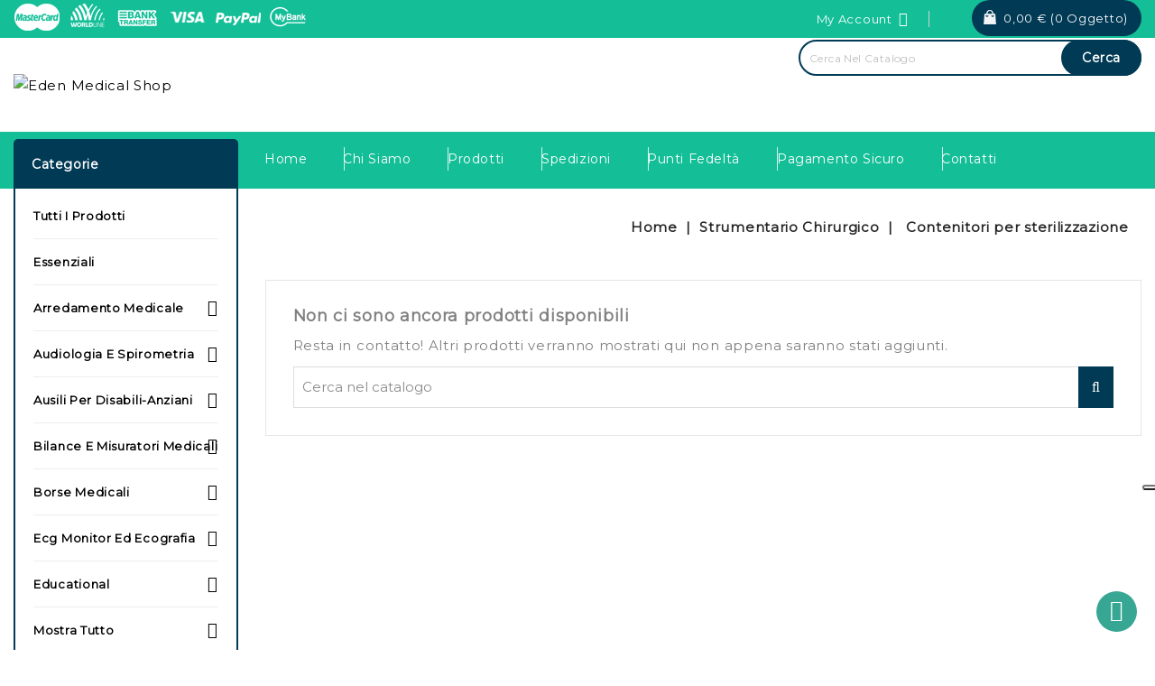

--- FILE ---
content_type: text/html; charset=utf-8
request_url: https://www.edenmedicalshop.it/54-contenitori-per-sterilizzazione
body_size: 19206
content:
<!doctype html>

<html lang="it-IT">



	<head>

		

			
  <meta charset="utf-8">


  <meta http-equiv="x-ua-compatible" content="ie=edge">



  <title>Contenitori per sterilizzazione</title>
  
    
  
  <meta name="description" content="">
  <meta name="keywords" content="">
  <meta name="facebook-domain-verification" content="5t9days2vvrlr6a09u72vmqdqgqsdi"/>
        <link rel="canonical" href="https://www.edenmedicalshop.it/54-contenitori-per-sterilizzazione">
    
        

  
    <script type="application/ld+json">
  {
    "@context": "https://schema.org",
    "@type": "Organization",
    "name" : "Eden Medical Shop",
    "url" : "https://www.edenmedicalshop.it/",
          "logo": {
        "@type": "ImageObject",
        "url":"https://www.edenmedicalshop.it/img/logo-1649413072.jpg"
      }
      }
</script>

<script type="application/ld+json">
  {
    "@context": "https://schema.org",
    "@type": "WebPage",
    "isPartOf": {
      "@type": "WebSite",
      "url":  "https://www.edenmedicalshop.it/",
      "name": "Eden Medical Shop"
    },
    "name": "Contenitori per sterilizzazione",
    "url":  "https://www.edenmedicalshop.it/54-contenitori-per-sterilizzazione"
  }
</script>


  <script type="application/ld+json">
    {
      "@context": "https://schema.org",
      "@type": "BreadcrumbList",
      "itemListElement": [
                  {
            "@type": "ListItem",
            "position": 1,
            "name": "Home",
            "item": "https://www.edenmedicalshop.it/"
          },                  {
            "@type": "ListItem",
            "position": 2,
            "name": "Strumentario Chirurgico",
            "item": "https://www.edenmedicalshop.it/6-strumentario-chirurgico"
          },                  {
            "@type": "ListItem",
            "position": 3,
            "name": "Contenitori per sterilizzazione",
            "item": "https://www.edenmedicalshop.it/54-contenitori-per-sterilizzazione"
          }              ]
    }
  </script>
  

  
  <script type="application/ld+json">
  {
    "@context": "https://schema.org",
    "@type": "ItemList",
    "itemListElement": [
        ]
  }
</script>


  
    
  

  
    <meta property="og:title" content="Contenitori per sterilizzazione" />
    <meta property="og:description" content="" />
    <meta property="og:url" content="https://www.edenmedicalshop.it/54-contenitori-per-sterilizzazione" />
    <meta property="og:site_name" content="Eden Medical Shop" />
    <meta property="og:type" content="website" />  



  <meta name="viewport" content="width=device-width, initial-scale=1">



<link rel="icon" type="image/vnd.microsoft.icon" href="https://www.edenmedicalshop.it/img/favicon.ico?1649413072">
<link rel="shortcut icon" type="image/x-icon" href="https://www.edenmedicalshop.it/img/favicon.ico?1649413072">


<!-- Codezeel added -->
<link href="//fonts.googleapis.com/css?family=Muli:300,400,500,600,700" rel="stylesheet">

<script src="https://code.jquery.com/jquery-3.6.0.min.js" integrity="sha256-/xUj+3OJU5yExlq6GSYGSHk7tPXikynS7ogEvDej/m4=" crossorigin="anonymous"></script>


  



  	

  <script type="text/javascript">
        var JXSECURITY_CONTENT_CONTEXTMENU = "0";
        var JXSECURITY_CONTENT_COPY = "0";
        var JXSECURITY_CONTENT_COPY_TEXT = {"1":""};
        var JXSECURITY_CONTENT_CUT = "0";
        var JXSECURITY_CONTENT_DEV = "0";
        var JXSECURITY_CONTENT_DRAGNDROP = "0";
        var JXSECURITY_CONTENT_HELP = "0";
        var JXSECURITY_CONTENT_HOTLINKING = "0";
        var JXSECURITY_CONTENT_PASTE = "0";
        var JXSECURITY_CONTENT_PRINT = "0";
        var JXSECURITY_CONTENT_RELOAD = "0";
        var JXSECURITY_CONTENT_RELOAD_CACHE = "0";
        var JXSECURITY_CONTENT_SAVE = "0";
        var JXSECURITY_CONTENT_SCREEN = false;
        var JXSECURITY_CONTENT_SEARCH = "0";
        var JXSECURITY_CONTENT_SELECT = "0";
        var JXSECURITY_CONTENT_SOURCE = "0";
        var JXSECURITY_CONTENT_TEXTSELECTION = "0";
        var gestioneconsulting_ajax = "https:\/\/www.edenmedicalshop.it\/module\/gestioneconsulting\/consultingrequest";
        var jxdd_msg_days = "days";
        var jxdd_msg_hr = "hrs";
        var jxdd_msg_min = "mins";
        var jxdd_msg_sec = "secs";
        var linkLoyaltyAjax = "https:\/\/www.edenmedicalshop.it\/module\/totloyaltyadvanced\/ajaxloyaltypoints";
        var prestashop = {"cart":{"products":[],"totals":{"total":{"type":"total","label":"Totale","amount":0,"value":"0,00\u00a0\u20ac"},"total_including_tax":{"type":"total","label":"Totale (tasse incl.)","amount":0,"value":"0,00\u00a0\u20ac"},"total_excluding_tax":{"type":"total","label":"Totale (tasse escl.)","amount":0,"value":"0,00\u00a0\u20ac"}},"subtotals":{"products":{"type":"products","label":"Totale parziale","amount":0,"value":"0,00\u00a0\u20ac"},"discounts":null,"shipping":{"type":"shipping","label":"Spedizione","amount":0,"value":""},"tax":null},"products_count":0,"summary_string":"0 articoli","vouchers":{"allowed":1,"added":[]},"discounts":[],"minimalPurchase":0,"minimalPurchaseRequired":""},"currency":{"id":1,"name":"Euro","iso_code":"EUR","iso_code_num":"978","sign":"\u20ac"},"customer":{"lastname":null,"firstname":null,"email":null,"birthday":null,"newsletter":null,"newsletter_date_add":null,"optin":null,"website":null,"company":null,"siret":null,"ape":null,"is_logged":false,"gender":{"type":null,"name":null},"addresses":[]},"language":{"name":"Italiano (Italian)","iso_code":"it","locale":"it-IT","language_code":"it","is_rtl":"0","date_format_lite":"d\/m\/Y","date_format_full":"d\/m\/Y H:i:s","id":1},"page":{"title":"","canonical":"https:\/\/www.edenmedicalshop.it\/54-contenitori-per-sterilizzazione","meta":{"title":"Contenitori per sterilizzazione","description":"","keywords":"","robots":"index"},"page_name":"category","body_classes":{"lang-it":true,"lang-rtl":false,"country-IT":true,"currency-EUR":true,"layout-left-column":true,"page-category":true,"tax-display-enabled":true,"category-id-54":true,"category-Contenitori per sterilizzazione":true,"category-id-parent-6":true,"category-depth-level-3":true},"admin_notifications":[]},"shop":{"name":"Eden Medical Shop","logo":"https:\/\/www.edenmedicalshop.it\/img\/logo-1649413072.jpg","stores_icon":"https:\/\/www.edenmedicalshop.it\/img\/logo_stores.png","favicon":"https:\/\/www.edenmedicalshop.it\/img\/favicon.ico"},"urls":{"base_url":"https:\/\/www.edenmedicalshop.it\/","current_url":"https:\/\/www.edenmedicalshop.it\/54-contenitori-per-sterilizzazione","shop_domain_url":"https:\/\/www.edenmedicalshop.it","img_ps_url":"https:\/\/www.edenmedicalshop.it\/img\/","img_cat_url":"https:\/\/www.edenmedicalshop.it\/img\/c\/","img_lang_url":"https:\/\/www.edenmedicalshop.it\/img\/l\/","img_prod_url":"https:\/\/www.edenmedicalshop.it\/img\/p\/","img_manu_url":"https:\/\/www.edenmedicalshop.it\/img\/m\/","img_sup_url":"https:\/\/www.edenmedicalshop.it\/img\/su\/","img_ship_url":"https:\/\/www.edenmedicalshop.it\/img\/s\/","img_store_url":"https:\/\/www.edenmedicalshop.it\/img\/st\/","img_col_url":"https:\/\/www.edenmedicalshop.it\/img\/co\/","img_url":"https:\/\/www.edenmedicalshop.it\/themes\/Medexi\/assets\/img\/","css_url":"https:\/\/www.edenmedicalshop.it\/themes\/Medexi\/assets\/css\/","js_url":"https:\/\/www.edenmedicalshop.it\/themes\/Medexi\/assets\/js\/","pic_url":"https:\/\/www.edenmedicalshop.it\/upload\/","pages":{"address":"https:\/\/www.edenmedicalshop.it\/indirizzo","addresses":"https:\/\/www.edenmedicalshop.it\/indirizzi","authentication":"https:\/\/www.edenmedicalshop.it\/login","cart":"https:\/\/www.edenmedicalshop.it\/carrello","category":"https:\/\/www.edenmedicalshop.it\/index.php?controller=category","cms":"https:\/\/www.edenmedicalshop.it\/index.php?controller=cms","contact":"https:\/\/www.edenmedicalshop.it\/contattaci","discount":"https:\/\/www.edenmedicalshop.it\/buoni-sconto","guest_tracking":"https:\/\/www.edenmedicalshop.it\/tracciatura-ospite","history":"https:\/\/www.edenmedicalshop.it\/cronologia-ordini","identity":"https:\/\/www.edenmedicalshop.it\/dati-personali","index":"https:\/\/www.edenmedicalshop.it\/","my_account":"https:\/\/www.edenmedicalshop.it\/account","order_confirmation":"https:\/\/www.edenmedicalshop.it\/conferma-ordine","order_detail":"https:\/\/www.edenmedicalshop.it\/index.php?controller=order-detail","order_follow":"https:\/\/www.edenmedicalshop.it\/segui-ordine","order":"https:\/\/www.edenmedicalshop.it\/ordine","order_return":"https:\/\/www.edenmedicalshop.it\/index.php?controller=order-return","order_slip":"https:\/\/www.edenmedicalshop.it\/buono-ordine","pagenotfound":"https:\/\/www.edenmedicalshop.it\/pagina-non-trovata","password":"https:\/\/www.edenmedicalshop.it\/recupero-password","pdf_invoice":"https:\/\/www.edenmedicalshop.it\/index.php?controller=pdf-invoice","pdf_order_return":"https:\/\/www.edenmedicalshop.it\/index.php?controller=pdf-order-return","pdf_order_slip":"https:\/\/www.edenmedicalshop.it\/index.php?controller=pdf-order-slip","prices_drop":"https:\/\/www.edenmedicalshop.it\/offerte","product":"https:\/\/www.edenmedicalshop.it\/index.php?controller=product","search":"https:\/\/www.edenmedicalshop.it\/ricerca","sitemap":"https:\/\/www.edenmedicalshop.it\/Mappa del sito","stores":"https:\/\/www.edenmedicalshop.it\/negozi","supplier":"https:\/\/www.edenmedicalshop.it\/fornitori","register":"https:\/\/www.edenmedicalshop.it\/login?create_account=1","order_login":"https:\/\/www.edenmedicalshop.it\/ordine?login=1"},"alternative_langs":[],"theme_assets":"\/themes\/Medexi\/assets\/","actions":{"logout":"https:\/\/www.edenmedicalshop.it\/?mylogout="},"no_picture_image":{"bySize":{"cart_default":{"url":"https:\/\/www.edenmedicalshop.it\/img\/p\/it-default-cart_default.jpg","width":80,"height":96},"small_default":{"url":"https:\/\/www.edenmedicalshop.it\/img\/p\/it-default-small_default.jpg","width":80,"height":96},"home_default":{"url":"https:\/\/www.edenmedicalshop.it\/img\/p\/it-default-home_default.jpg","width":250,"height":300},"medium_default":{"url":"https:\/\/www.edenmedicalshop.it\/img\/p\/it-default-medium_default.jpg","width":435,"height":521},"large_default":{"url":"https:\/\/www.edenmedicalshop.it\/img\/p\/it-default-large_default.jpg","width":667,"height":800}},"small":{"url":"https:\/\/www.edenmedicalshop.it\/img\/p\/it-default-cart_default.jpg","width":80,"height":96},"medium":{"url":"https:\/\/www.edenmedicalshop.it\/img\/p\/it-default-home_default.jpg","width":250,"height":300},"large":{"url":"https:\/\/www.edenmedicalshop.it\/img\/p\/it-default-large_default.jpg","width":667,"height":800},"legend":""}},"configuration":{"display_taxes_label":true,"display_prices_tax_incl":true,"is_catalog":false,"show_prices":true,"opt_in":{"partner":false},"quantity_discount":{"type":"discount","label":"Sconto unit\u00e0"},"voucher_enabled":1,"return_enabled":1},"field_required":[],"breadcrumb":{"links":[{"title":"Home","url":"https:\/\/www.edenmedicalshop.it\/"},{"title":"Strumentario Chirurgico","url":"https:\/\/www.edenmedicalshop.it\/6-strumentario-chirurgico"},{"title":"Contenitori per sterilizzazione","url":"https:\/\/www.edenmedicalshop.it\/54-contenitori-per-sterilizzazione"}],"count":3},"link":{"protocol_link":"https:\/\/","protocol_content":"https:\/\/"},"time":1762395367,"prova":0,"agente":" ","static_token":"072917f09363a2e7ab1ed265f023cac4","token":"e5f1d44cbfc4b262fb32b47ff04228ea","debug":false,"modules":{"gestioneconsulting":false}};
        var psemailsubscription_subscription = "https:\/\/www.edenmedicalshop.it\/module\/ps_emailsubscription\/subscription";
        var psr_icon_color = "#14BF98";
        var server_time = "2025-11-06 03:16:07";
      </script>
		<link rel="stylesheet" href="https://fonts.googleapis.com/css?family=Roboto:100,100italic,200,200italic,300,300italic,400,400italic,500,500italic,600,600italic,700,700italic,800,800italic,900,900italic%7CRoboto+Slab:100,100italic,200,200italic,300,300italic,400,400italic,500,500italic,600,600italic,700,700italic,800,800italic,900,900italic&amp;display=swap" media="all">
		<link rel="stylesheet" href="https://www.edenmedicalshop.it/themes/Medexi/assets/cache/theme-3b53ee149.css" media="all">
	
	
	<script src="https://www.edenmedicalshop.it/themes/Medexi/assets/cache/head-2fb608148.js" ></script>


	<script>
			var ceFrontendConfig = {"environmentMode":{"edit":false,"wpPreview":false},"is_rtl":false,"breakpoints":{"xs":0,"sm":480,"md":768,"lg":1025,"xl":1440,"xxl":1600},"version":"2.5.11","urls":{"assets":"\/modules\/creativeelements\/views\/"},"productQuickView":0,"settings":{"page":[],"general":{"elementor_global_image_lightbox":"1","elementor_enable_lightbox_in_editor":"yes","elementor_lightbox_enable_counter":"yes","elementor_lightbox_enable_zoom":"yes","elementor_lightbox_title_src":"title","elementor_lightbox_description_src":"caption"}},"post":{"id":"54040101","title":"Contenitori per sterilizzazione","excerpt":""}};
		</script>
        <link rel="preload" href="/modules/creativeelements/views/lib/ceicons/fonts/ceicons.woff2?fj664s"
            as="font" type="font/woff2" crossorigin>
                <link rel="preload" href="/modules/creativeelements/views/lib/font-awesome/fonts/fontawesome-webfont.woff2?v=4.7.0"
            as="font" type="font/woff2" crossorigin>
        <!--CE-JS-->


  <script type="text/javascript">
var _iub = _iub || [];
_iub.csConfiguration = {"floatingPreferencesButtonDisplay":"anchored-center-right","perPurposeConsent":true,"siteId":2650088,"whitelabel":false,"cookiePolicyId":42683259,"lang":"it", "banner":{ "acceptButtonDisplay":true,"backgroundColor":"#ffffff","brandBackgroundColor":"#ffffff","brandTextColor":"#000000","closeButtonDisplay":false,"customizeButtonColor":"#51aef7","customizeButtonDisplay":true,"explicitWithdrawal":true,"listPurposes":true,"logo":"https://www.edenmedicalshop.it/img/logo-1649413072.jpg","position":"float-bottom-right","rejectButtonDisplay":true,"showPurposesToggles":true,"textColor":"#000000" }};
</script>
<script type="text/javascript" src="//cdn.iubenda.com/cs/iubenda_cs.js" charset="UTF-8" async></script>
			<script type='text/javascript'>
				var iCallback = function(){};

				if('callback' in _iub.csConfiguration) {
					if('onConsentGiven' in _iub.csConfiguration.callback) iCallback = _iub.csConfiguration.callback.onConsentGiven;

					_iub.csConfiguration.callback.onConsentGiven = function() {
						iCallback();

						jQuery('noscript._no_script_iub').each(function (a, b) { var el = jQuery(b); el.after(el.html()); });
					};
				};
			</script><script type="text/javascript" data-keepinline="true">
    var trustpilot_script_url = 'https://invitejs.trustpilot.com/tp.min.js';
    var trustpilot_key = 'G2MGziSltz3mJJlC';
    var trustpilot_widget_script_url = '//widget.trustpilot.com/bootstrap/v5/tp.widget.bootstrap.min.js';
    var trustpilot_integration_app_url = 'https://ecommscript-integrationapp.trustpilot.com';
    var trustpilot_preview_css_url = '//ecommplugins-scripts.trustpilot.com/v2.1/css/preview.min.css';
    var trustpilot_preview_script_url = '//ecommplugins-scripts.trustpilot.com/v2.1/js/preview.min.js';
    var trustpilot_ajax_url = 'https://www.edenmedicalshop.it/module/trustpilot/trustpilotajax';
    var user_id = '0';
    var trustpilot_trustbox_settings = {"trustboxes":[],"activeTrustbox":0,"pageUrls":{"landing":"https:\/\/www.edenmedicalshop.it\/","category":"https:\/\/www.edenmedicalshop.it\/10-arredamento-medicale","product":"https:\/\/www.edenmedicalshop.it\/zoccoli\/4-scarpa-ultraleggera-35-bianca-8023279200010.html","ahr0chm6ly93d3cuzwrlbm1lzgljywxzag9wlml0l29yzgluzq==":"https:\/\/www.edenmedicalshop.it\/ordine"}};
</script>
<script type="text/javascript" src="/modules/trustpilot/views/js/tp_register.min.js"></script>
<script type="text/javascript" src="/modules/trustpilot/views/js/tp_trustbox.min.js"></script>
<script type="text/javascript" src="/modules/trustpilot/views/js/tp_preview.min.js"></script>
<script async src="https://www.googletagmanager.com/gtag/js?id=G-NHKCV9LYKM"></script>
<script>
  window.dataLayer = window.dataLayer || [];
  function gtag(){dataLayer.push(arguments);}
  gtag('js', new Date());
  gtag(
    'config',
    'G-NHKCV9LYKM',
    {
      'debug_mode':false
                      }
  );
</script>


<!-- Global site tag (gtag.js) - Google Analytics -->
<script async src='https://www.googletagmanager.com/gtag/js?id=G-NHKCV9LYKM' data-keepinline></script>
<script data-keepinline>
    
    window.dataLayer = window.dataLayer || [];
    function gtag(){dataLayer.push(arguments);}
    gtag('js', new Date());
    
</script>






<script>(function(w,d,s,l,i){w[l]=w[l]||[];w[l].push({'gtm.start':
new Date().getTime(),event:'gtm.js'});var f=d.getElementsByTagName(s)[0],
j=d.createElement(s),dl=l!='dataLayer'?'&l='+l:'';j.async=true;j.src=
'https://www.googletagmanager.com/gtm.js?id='+i+dl;f.parentNode.insertBefore(j,f);
})(window,document,'script','dataLayer','GTM-NZL78X8');</script>
<!-- End Google Tag Manager -->


		


	</head>



	<body id="category" class="lang-it country-it currency-eur layout-left-column page-category tax-display-enabled category-id-54 category-contenitori-per-sterilizzazione category-id-parent-6 category-depth-level-3 elementor-page elementor-page-54040101">
	
		<!-- Google Tag Manager (noscript) -->
		<noscript><iframe src="https://www.googletagmanager.com/ns.html?id=GTM-NZL78X8"
		height="0" width="0" style="display:none;visibility:hidden"></iframe></noscript>
		<!-- End Google Tag Manager (noscript) -->
	

		

		  

		



		<main id="page">

			<div class="container">

			

				
			

	  		</div>

			

			<header id="header">

				

						
	<div class="header-banner">
		
	</div>



	<nav class="header-nav">
		<div class="container">
			<div class="left-nav">
				<div id="cznavcmsblock" class="nav-cms-block">  
	<div id="payement_logo_block_left" class="payement_logo_block"><a href="https://www.edenmedicalshop.it/content/5-pagamento-sicuro"><img src="https://www.edenmedicalshop.it/modules/cz_blockpaymentlogo/views/img/Mastercard.png" alt="Mastercard" width="52" height="34" /> <img src="https://www.edenmedicalshop.it/modules/cz_blockpaymentlogo/views/img/Worldline.png" alt="Worldline" width="52" height="34" /> <img src="https://www.edenmedicalshop.it/modules/cz_blockpaymentlogo/views/img/Bank.png" alt="Bank" width="52" height="34" /> <img src="https://www.edenmedicalshop.it/modules/cz_blockpaymentlogo/views/img/visa.png" alt="Visa" width="52" height="34" /> <img src="https://www.edenmedicalshop.it/modules/cz_blockpaymentlogo/views/img/paypal.png" alt="paypal" width="52" height="34" /> <img src="https://www.edenmedicalshop.it/modules/cz_blockpaymentlogo/views/img/Mybank.png" alt="Mybank" width="52" height="34" /> </a></div>
</div>

			</div>

			<div class="right-nav">
				  <div class="user-info dropdown js-dropdown">
  	<span class="user-info-title expand-more _gray-darker" data-toggle="dropdown"><span class="account_text">My Account</span></span>
    <ul class="dropdown-menu">
	      <li>
	  <a
        class="dropdown-item"
	href="https://www.edenmedicalshop.it/account"
        title="Accedi al tuo account cliente"
        rel="nofollow"
      >
        <span>Accedi</span>
      </a>
	  </li>
    	</ul>
  </div>
  <div class="wishlist-info"></div><div id="desktop_cart">
  <div class="blockcart cart-preview inactive" data-refresh-url="//www.edenmedicalshop.it/module/ps_shoppingcart/ajax">
    <div class="header blockcart-header dropdown js-dropdown">
		 
		<a class="shopping-cart" rel="nofollow" href="//www.edenmedicalshop.it/carrello?action=show" >
						<span class="cart-products-count">
				<span class="mobile_hide"><span class="value"> 0,00 €</span> (0 Oggetto)</span>
				
				<span class="mobile_show">0</span>
			</span>
		</a>
		 
		
	      </div>
  </div>
</div>

			</div>
		</div>
	</nav>



	<div class="header-top">
	<div class="container">
		<div class="header_logo">
						<a href="https://www.edenmedicalshop.it/">
				<img class="logo img-responsive" src="https://www.edenmedicalshop.it/img/logo-1649413072.jpg" alt="Eden Medical Shop" loading="lazy">
			</a>
					</div>
		<!-- Block search module TOP -->
<div id="search_widget" class="col-lg-4 col-md-5 col-sm-12 search-widget" data-search-controller-url="//www.edenmedicalshop.it/ricerca">
	<span class="search_button"></span>
	<div class="search_toggle">
		<form method="get" action="//www.edenmedicalshop.it/ricerca">
			<input type="hidden" name="controller" value="search">
			<input type="text" name="s" value="" placeholder="Cerca nel catalogo">
			<button type="submit">Cerca
			</button>
		</form>
	</div>
</div>
<!-- /Block search module TOP -->
<div id="czheadercmsblock" class="header-cms-block">  
	<div class="header-cms">
<div class="one-half item1">
<div class="header-cms-icon icon1"></div>
<div class="detail">
<div class="title">Chiamaci ora</div>
<div class="desc">340 496 9449</div>
</div>
</div>
<div class="one-half item2">
<div class="header-cms-icon icon2"></div>
<div class="detail">
<div class="title">Spedizione gratuita</div>
<div class="desc">Per ordini superiori a 150 €</div>
</div>
</div>
</div>
</div>

	</div>
	


<div class="mobile_menu_container menu-container">
	<div class="text-xs-left container mobile hidden-lg-up mobile-menu">
	
		<div class="menu-icon">
			<div class="cat-title">Categorie</div>		  
		</div>
	
		<div id="mobile_top_menu_wrapper" class="row hidden-lg-up">
			<div class="mobile-menu-inner">
				<div class="menu-icon">
					<div class="cat-title">Categorie</div>		  
				</div>
				<div class="js-top-menu mobile" id="_mobile_verticalmenu_menu"></div>
        <div class="js-top-menu mobile" id="_mobile_top_menu"></div>
		<div class="navcmsblock-responsive"></div>
        <div class="language-responsive"></div>
        <div class="currency-responsive"></div>
			</div>
		</div>
	</div>
</div>

 
<div class="menu col-lg-12 js-top-menu position-static hidden-md-down">
	<div class="container page-container menu-container" id="_desktop_top_menu">
		
          <ul class="top-menu  container" id="top-menu" data-depth="0">
                    <li class="link " id="lnk-home">
              <a
                class="dropdown-item"
                href="https://www.edenmedicalshop.it/" data-depth="0"
                              >
                                Home
              </a>
                          </li>
                    <li class="cms-page " id="cms-page-4">
              <a
                class="dropdown-item"
                href="https://www.edenmedicalshop.it/content/4-chi-siamo" data-depth="0"
                              >
                                Chi siamo
              </a>
                          </li>
                    <li class="link " id="lnk-prodotti">
              <a
                class="dropdown-item"
                href="https://www.edenmedicalshop.it/269-tutti-i-prodotti" data-depth="0"
                              >
                                Prodotti
              </a>
                          </li>
                    <li class="cms-page " id="cms-page-7">
              <a
                class="dropdown-item"
                href="https://www.edenmedicalshop.it/content/7-spedizioni" data-depth="0"
                              >
                                Spedizioni
              </a>
                          </li>
                    <li class="cms-page " id="cms-page-10">
              <a
                class="dropdown-item"
                href="https://www.edenmedicalshop.it/content/10-punti-fedelta" data-depth="0"
                              >
                                Punti fedeltà
              </a>
                          </li>
                    <li class="cms-page " id="cms-page-5">
              <a
                class="dropdown-item"
                href="https://www.edenmedicalshop.it/content/5-pagamento-sicuro" data-depth="0"
                              >
                                Pagamento sicuro
              </a>
                          </li>
                    <li class="cms-page " id="cms-page-6">
              <a
                class="dropdown-item"
                href="https://www.edenmedicalshop.it/content/6-contatti" data-depth="0"
                              >
                                Contatti
              </a>
                          </li>
              </ul>
    
	</div>
</div>
		</div>
	
				

			</header>

	  		

			<div class="container">

			

				
<aside id="notifications">
  <div class="container">
    
    
    
      </div>
</aside>

			

      		</div>

				

			<section id="wrapper">

			

			<div class="container">

				

					<nav data-depth="3" class="breadcrumb">
  <ol>
    
          
          <li>
                                  <a href="https://www.edenmedicalshop.it/"><span>Home</span></a>
                      </li>
      
          
          <li>
                                  <a href="https://www.edenmedicalshop.it/6-strumentario-chirurgico"><span>Strumentario Chirurgico</span></a>
                      </li>
      
          
          <li>
                                  <span>Contenitori per sterilizzazione</span>
                      </li>
      
        
  </ol>
</nav>

				

				

				<div id="columns_inner">

					

						<div id="left-column" class="col-xs-12" style="width:21.08%">

							
								<link rel="preconnect" href="https://fonts.googleapis.com">
<link rel="preconnect" href="https://fonts.gstatic.com" crossorigin>
<link href="https://fonts.googleapis.com/css2?family=Montserrat:wght@100;400&display=swap" rel="stylesheet">




<div class="menu vertical-menu js-top-menu position-static hidden-md-down">
    <div id="czverticalmenublock" class="block verticalmenu-block">
		<h4 class="block_title">Categorie</h4>		
		<div class="block_content verticalmenu_block" id="_desktop_verticalmenu_menu">
			
  <ul class="top-menu" id="top-menu" data-depth="0"><li class="category " id="czcategory-269"><a href="https://www.edenmedicalshop.it/269-tutti-i-prodotti" class="test dropdown-item" data-depth="0" >Tutti i Prodotti</a></li><li class="category " id="czcategory-334"><a href="https://www.edenmedicalshop.it/334-essenziali" class="test dropdown-item" data-depth="0" >Essenziali</a></li><li class="category " id="czcategory-10"><a href="https://www.edenmedicalshop.it/10-arredamento-medicale" class="test dropdown-item" data-depth="0" ><span class="pull-xs-right hidden-lg-up"><span data-target="#top_sub_menu_73552" data-toggle="collapse" class="navbar-toggler collapse-icons"><i class="fa-icon add">&nbsp;</i><i class="fa-icon remove">&nbsp;</i></span></span> <span class="pull-xs-right sub-menu-arrow"></span>Arredamento Medicale</a><div  class="popover sub-menu js-sub-menu collapse scorri" id="top_sub_menu_73552">
  <ul class="top-menu"  data-depth="1"><li class="category " id="czcategory-98"><a href="https://www.edenmedicalshop.it/98-arredo-ambulatorio" class="test dropdown-item dropdown-submenu" data-depth="1" >Arredo ambulatorio</a></li><li class="category " id="czcategory-99"><a href="https://www.edenmedicalshop.it/99-aste-portaflebo-e-accessori-e-aste-infusione" class="test dropdown-item dropdown-submenu" data-depth="1" >Aste portaflebo e accessori e aste infusione</a></li><li class="category " id="czcategory-100"><a href="https://www.edenmedicalshop.it/100-carrelli" class="test dropdown-item dropdown-submenu" data-depth="1" >Carrelli</a></li><li class="category " id="czcategory-102"><a href="https://www.edenmedicalshop.it/102-carrelli-multifunzionali-" class="test dropdown-item dropdown-submenu" data-depth="1" >Carrelli multifunzionali</a></li><li class="category " id="czcategory-103"><a href="https://www.edenmedicalshop.it/103-carrelli-speciali-" class="test dropdown-item dropdown-submenu" data-depth="1" >Carrelli speciali</a></li><li class="category " id="czcategory-105"><a href="https://www.edenmedicalshop.it/105-lenzuolini-carta-e-salviettine" class="test dropdown-item dropdown-submenu" data-depth="1" >Lenzuolini carta e salviettine</a></li><li class="category " id="czcategory-106"><a href="https://www.edenmedicalshop.it/106-letti-ospedalieri-materassi-e-comodini" class="test dropdown-item dropdown-submenu" data-depth="1" >Letti ospedalieri Materassi e Comodini</a></li><li class="category " id="czcategory-107"><a href="https://www.edenmedicalshop.it/107-lettini-e-poltrone-elettrici-ed-idraulici" class="test dropdown-item dropdown-submenu" data-depth="1" >Lettini e poltrone elettrici ed idraulici</a></li><li class="category " id="czcategory-108"><a href="https://www.edenmedicalshop.it/108-lettini-" class="test dropdown-item dropdown-submenu" data-depth="1" >Lettini</a></li><li class="category " id="czcategory-110"><a href="https://www.edenmedicalshop.it/110-negativoscopi" class="test dropdown-item dropdown-submenu" data-depth="1" >Negativoscopi</a></li><li class="category " id="czcategory-111"><a href="https://www.edenmedicalshop.it/111-ottotipi" class="test dropdown-item dropdown-submenu" data-depth="1" >Ottotipi</a></li><li class="category " id="czcategory-112"><a href="https://www.edenmedicalshop.it/112-paraventi-e-tende" class="test dropdown-item dropdown-submenu" data-depth="1" >Paraventi e tende</a></li><li class="category " id="czcategory-113"><a href="https://www.edenmedicalshop.it/113-piani-di-lavoro-e-cassettiere" class="test dropdown-item dropdown-submenu" data-depth="1" >Piani di lavoro e cassettiere</a></li><li class="category " id="czcategory-115"><a href="https://www.edenmedicalshop.it/115-sedie-a-sgabelli" class="test dropdown-item dropdown-submenu" data-depth="1" >Sedie a sgabelli</a></li><li class="category " id="czcategory-116"><a href="https://www.edenmedicalshop.it/116-tappetini-assorbenti" class="test dropdown-item dropdown-submenu" data-depth="1" >Tappetini assorbenti</a></li><li class="category " id="czcategory-117"><a href="https://www.edenmedicalshop.it/117-tavoli-operatori" class="test dropdown-item dropdown-submenu" data-depth="1" >Tavoli operatori</a></li><li class="category " id="czcategory-118"><a href="https://www.edenmedicalshop.it/118-vetrine-armadi-e-tavoli" class="test dropdown-item dropdown-submenu" data-depth="1" >Vetrine Armadi e Tavoli</a></li></ul><div class="menu-images-container"></div></div></li><li class="category " id="czcategory-19"><a href="https://www.edenmedicalshop.it/19-audiologia-e-spirometria" class="test dropdown-item" data-depth="0" ><span class="pull-xs-right hidden-lg-up"><span data-target="#top_sub_menu_91526" data-toggle="collapse" class="navbar-toggler collapse-icons"><i class="fa-icon add">&nbsp;</i><i class="fa-icon remove">&nbsp;</i></span></span> <span class="pull-xs-right sub-menu-arrow"></span>Audiologia e Spirometria</a><div  class="popover sub-menu js-sub-menu collapse scorri" id="top_sub_menu_91526">
  <ul class="top-menu"  data-depth="1"><li class="category " id="czcategory-198"><a href="https://www.edenmedicalshop.it/198-accessori-spirometri" class="test dropdown-item dropdown-submenu" data-depth="1" >Accessori spirometri</a></li><li class="category " id="czcategory-199"><a href="https://www.edenmedicalshop.it/199-audiometri" class="test dropdown-item dropdown-submenu" data-depth="1" >Audiometri</a></li><li class="category " id="czcategory-200"><a href="https://www.edenmedicalshop.it/200-cabine-silenti" class="test dropdown-item dropdown-submenu" data-depth="1" >Cabine silenti</a></li><li class="category " id="czcategory-201"><a href="https://www.edenmedicalshop.it/201-cpap-e-autocpap" class="test dropdown-item dropdown-submenu" data-depth="1" >CPAP e AUTOCPAP</a></li><li class="category " id="czcategory-202"><a href="https://www.edenmedicalshop.it/202-misuratori-di-picco-di-flusso-" class="test dropdown-item dropdown-submenu" data-depth="1" >Misuratori di picco di flusso</a></li><li class="category " id="czcategory-203"><a href="https://www.edenmedicalshop.it/203-spirometri" class="test dropdown-item dropdown-submenu" data-depth="1" >Spirometri</a></li></ul><div class="menu-images-container"></div></div></li><li class="category " id="czcategory-9"><a href="https://www.edenmedicalshop.it/9-ausili-per-disabili-anziani" class="test dropdown-item" data-depth="0" ><span class="pull-xs-right hidden-lg-up"><span data-target="#top_sub_menu_85348" data-toggle="collapse" class="navbar-toggler collapse-icons"><i class="fa-icon add">&nbsp;</i><i class="fa-icon remove">&nbsp;</i></span></span> <span class="pull-xs-right sub-menu-arrow"></span>Ausili per Disabili-Anziani</a><div  class="popover sub-menu js-sub-menu collapse scorri" id="top_sub_menu_85348">
  <ul class="top-menu"  data-depth="1"><li class="category " id="czcategory-88"><a href="https://www.edenmedicalshop.it/88-ausili-bagno-" class="test dropdown-item dropdown-submenu" data-depth="1" >Ausili bagno</a></li><li class="category " id="czcategory-89"><a href="https://www.edenmedicalshop.it/89-barelle-e-materassi-doccia" class="test dropdown-item dropdown-submenu" data-depth="1" >Barelle e materassi doccia</a></li><li class="category " id="czcategory-90"><a href="https://www.edenmedicalshop.it/90-bastoni-stampelle" class="test dropdown-item dropdown-submenu" data-depth="1" >Bastoni Stampelle</a></li><li class="category " id="czcategory-91"><a href="https://www.edenmedicalshop.it/91-carrozzine" class="test dropdown-item dropdown-submenu" data-depth="1" >Carrozzine</a></li><li class="category " id="czcategory-92"><a href="https://www.edenmedicalshop.it/92-deambulatori-esercitatori" class="test dropdown-item dropdown-submenu" data-depth="1" >Deambulatori Esercitatori</a></li><li class="category " id="czcategory-93"><a href="https://www.edenmedicalshop.it/93-materassi-e-cuscini-antidecubito" class="test dropdown-item dropdown-submenu" data-depth="1" >Materassi e cuscini antidecubito</a></li><li class="category " id="czcategory-94"><a href="https://www.edenmedicalshop.it/94-piccoli-ausili-" class="test dropdown-item dropdown-submenu" data-depth="1" >Piccoli ausili</a></li><li class="category " id="czcategory-95"><a href="https://www.edenmedicalshop.it/95-poltrone" class="test dropdown-item dropdown-submenu" data-depth="1" >Poltrone</a></li><li class="category " id="czcategory-96"><a href="https://www.edenmedicalshop.it/96-sollevatori" class="test dropdown-item dropdown-submenu" data-depth="1" >Sollevatori</a></li></ul><div class="menu-images-container"></div></div></li><li class="category " id="czcategory-8"><a href="https://www.edenmedicalshop.it/8-bilance-e-misuratori-medicali" class="test dropdown-item" data-depth="0" ><span class="pull-xs-right hidden-lg-up"><span data-target="#top_sub_menu_22182" data-toggle="collapse" class="navbar-toggler collapse-icons"><i class="fa-icon add">&nbsp;</i><i class="fa-icon remove">&nbsp;</i></span></span> <span class="pull-xs-right sub-menu-arrow"></span>Bilance e Misuratori Medicali</a><div  class="popover sub-menu js-sub-menu collapse scorri" id="top_sub_menu_22182">
  <ul class="top-menu"  data-depth="1"><li class="category " id="czcategory-81"><a href="https://www.edenmedicalshop.it/81-bilance-da-famiglia" class="test dropdown-item dropdown-submenu" data-depth="1" >Bilance da famiglia</a></li><li class="category " id="czcategory-82"><a href="https://www.edenmedicalshop.it/82-bilance-medicali-adulti" class="test dropdown-item dropdown-submenu" data-depth="1" >Bilance medicali adulti</a></li><li class="category " id="czcategory-83"><a href="https://www.edenmedicalshop.it/83-bilance-medicali-neonati" class="test dropdown-item dropdown-submenu" data-depth="1" >Bilance medicali neonati</a></li><li class="category " id="czcategory-84"><a href="https://www.edenmedicalshop.it/84-bilance-veterinaria" class="test dropdown-item dropdown-submenu" data-depth="1" >Bilance veterinaria</a></li><li class="category " id="czcategory-85"><a href="https://www.edenmedicalshop.it/85-bilance-per-sedia-carrozzina-letto" class="test dropdown-item dropdown-submenu" data-depth="1" >Bilance per sedia Carrozzina Letto</a></li><li class="category " id="czcategory-86"><a href="https://www.edenmedicalshop.it/86-misuratori-massa-grassa-e-plicometri" class="test dropdown-item dropdown-submenu" data-depth="1" >Misuratori massa grassa e plicometri</a></li><li class="category " id="czcategory-87"><a href="https://www.edenmedicalshop.it/87-misuratori-medicali-e-cardiofrequenzimetro" class="test dropdown-item dropdown-submenu" data-depth="1" >Misuratori medicali e Cardiofrequenzimetro</a></li></ul><div class="menu-images-container"></div></div></li><li class="category " id="czcategory-7"><a href="https://www.edenmedicalshop.it/7-borse-medicali" class="test dropdown-item" data-depth="0" ><span class="pull-xs-right hidden-lg-up"><span data-target="#top_sub_menu_53038" data-toggle="collapse" class="navbar-toggler collapse-icons"><i class="fa-icon add">&nbsp;</i><i class="fa-icon remove">&nbsp;</i></span></span> <span class="pull-xs-right sub-menu-arrow"></span>Borse Medicali</a><div  class="popover sub-menu js-sub-menu collapse scorri" id="top_sub_menu_53038">
  <ul class="top-menu"  data-depth="1"><li class="category " id="czcategory-75"><a href="https://www.edenmedicalshop.it/75-borse-e-zaini-nylon" class="test dropdown-item dropdown-submenu" data-depth="1" >Borse e zaini nylon</a></li><li class="category " id="czcategory-76"><a href="https://www.edenmedicalshop.it/76-borse-pelle" class="test dropdown-item dropdown-submenu" data-depth="1" >Borse pelle</a></li><li class="category " id="czcategory-77"><a href="https://www.edenmedicalshop.it/77-borse-skay" class="test dropdown-item dropdown-submenu" data-depth="1" >Borse skay</a></li><li class="category " id="czcategory-78"><a href="https://www.edenmedicalshop.it/78-borse-termiche-e-cooler" class="test dropdown-item dropdown-submenu" data-depth="1" >Borse termiche e cooler</a></li><li class="category " id="czcategory-79"><a href="https://www.edenmedicalshop.it/79-borsette-holster-portastrumenti" class="test dropdown-item dropdown-submenu" data-depth="1" >Borsette Holster Portastrumenti</a></li><li class="category " id="czcategory-80"><a href="https://www.edenmedicalshop.it/80-valigette-termoformate-" class="test dropdown-item dropdown-submenu" data-depth="1" >Valigette termoformate</a></li></ul><div class="menu-images-container"></div></div></li><li class="category " id="czcategory-20"><a href="https://www.edenmedicalshop.it/20-ecg-monitor-ed-ecografia" class="test dropdown-item" data-depth="0" ><span class="pull-xs-right hidden-lg-up"><span data-target="#top_sub_menu_52283" data-toggle="collapse" class="navbar-toggler collapse-icons"><i class="fa-icon add">&nbsp;</i><i class="fa-icon remove">&nbsp;</i></span></span> <span class="pull-xs-right sub-menu-arrow"></span>Ecg Monitor ed Ecografia</a><div  class="popover sub-menu js-sub-menu collapse scorri" id="top_sub_menu_52283">
  <ul class="top-menu"  data-depth="1"><li class="category " id="czcategory-204"><a href="https://www.edenmedicalshop.it/204-accessori-monitor-bm1-bm3-bm5" class="test dropdown-item dropdown-submenu" data-depth="1" >Accessori Monitor BM1 BM3 BM5</a></li><li class="category " id="czcategory-205"><a href="https://www.edenmedicalshop.it/205-carta-termica-per-ecg" class="test dropdown-item dropdown-submenu" data-depth="1" >Carta termica per ECG</a></li><li class="category " id="czcategory-206"><a href="https://www.edenmedicalshop.it/206-carta-termica-per-ecografi" class="test dropdown-item dropdown-submenu" data-depth="1" >Carta termica per Ecografi</a></li><li class="category " id="czcategory-208"><a href="https://www.edenmedicalshop.it/208-doppler-vascolari" class="test dropdown-item dropdown-submenu" data-depth="1" >Doppler vascolari</a></li><li class="category " id="czcategory-209"><a href="https://www.edenmedicalshop.it/209-ecg-ed-holter-ecg" class="test dropdown-item dropdown-submenu" data-depth="1" >ECG ed Holter ECG</a></li><li class="category " id="czcategory-210"><a href="https://www.edenmedicalshop.it/210-ecografi" class="test dropdown-item dropdown-submenu" data-depth="1" >Ecografi</a></li><li class="category " id="czcategory-211"><a href="https://www.edenmedicalshop.it/211-elettrodi-cavi-ed-accessori-ecg" class="test dropdown-item dropdown-submenu" data-depth="1" >Elettrodi Cavi ed accessori ECG</a></li><li class="category " id="czcategory-212"><a href="https://www.edenmedicalshop.it/212-gel" class="test dropdown-item dropdown-submenu" data-depth="1" >Gel</a></li><li class="category " id="czcategory-213"><a href="https://www.edenmedicalshop.it/213-monitor-bm1-bm3-bm5" class="test dropdown-item dropdown-submenu" data-depth="1" >Monitor BM1 BM3 BM5</a></li><li class="category " id="czcategory-214"><a href="https://www.edenmedicalshop.it/214-monitor-vital-sign" class="test dropdown-item dropdown-submenu" data-depth="1" >Monitor Vital Sign</a></li><li class="category " id="czcategory-215"><a href="https://www.edenmedicalshop.it/215-stampanti" class="test dropdown-item dropdown-submenu" data-depth="1" >Stampanti</a></li></ul><div class="menu-images-container"></div></div></li><li class="category " id="czcategory-24"><a href="https://www.edenmedicalshop.it/24-educational" class="test dropdown-item" data-depth="0" ><span class="pull-xs-right hidden-lg-up"><span data-target="#top_sub_menu_57728" data-toggle="collapse" class="navbar-toggler collapse-icons"><i class="fa-icon add">&nbsp;</i><i class="fa-icon remove">&nbsp;</i></span></span> <span class="pull-xs-right sub-menu-arrow"></span>Educational</a><div  class="popover sub-menu js-sub-menu collapse scorri" id="top_sub_menu_57728">
  <ul class="top-menu"  data-depth="1"><li class="category " id="czcategory-257"><a href="https://www.edenmedicalshop.it/257-manichini-addestramento" class="test dropdown-item dropdown-submenu" data-depth="1" >Manichini addestramento</a></li><li class="category " id="czcategory-258"><a href="https://www.edenmedicalshop.it/258-modelli-anatomici" class="test dropdown-item dropdown-submenu" data-depth="1" >Modelli anatomici</a></li></ul><div class="menu-images-container"></div></div></li><li class="category " id="czcategory-13"><a href="https://www.edenmedicalshop.it/13-elettrobisturi" class="test dropdown-item" data-depth="0" ><span class="pull-xs-right hidden-lg-up"><span data-target="#top_sub_menu_13751" data-toggle="collapse" class="navbar-toggler collapse-icons"><i class="fa-icon add">&nbsp;</i><i class="fa-icon remove">&nbsp;</i></span></span> <span class="pull-xs-right sub-menu-arrow"></span>Elettrobisturi</a><div  class="popover sub-menu js-sub-menu collapse scorri" id="top_sub_menu_13751">
  <ul class="top-menu"  data-depth="1"><li class="category " id="czcategory-144"><a href="https://www.edenmedicalshop.it/144-elettrobisturi-mono-bipolari" class="test dropdown-item dropdown-submenu" data-depth="1" >Elettrobisturi mono-bipolari</a></li><li class="category " id="czcategory-145"><a href="https://www.edenmedicalshop.it/145-elettrobisturi-monopolari" class="test dropdown-item dropdown-submenu" data-depth="1" >Elettrobisturi monopolari</a></li><li class="category " id="czcategory-146"><a href="https://www.edenmedicalshop.it/146-elettrobisturi-ospedalieri" class="test dropdown-item dropdown-submenu" data-depth="1" >Elettrobisturi ospedalieri</a></li><li class="category " id="czcategory-147"><a href="https://www.edenmedicalshop.it/147-elettrodepilatori-" class="test dropdown-item dropdown-submenu" data-depth="1" >Elettrodepilatori</a></li><li class="category " id="czcategory-148"><a href="https://www.edenmedicalshop.it/148-elettrodi" class="test dropdown-item dropdown-submenu" data-depth="1" >Elettrodi</a></li><li class="category " id="czcategory-149"><a href="https://www.edenmedicalshop.it/149-manipoli-" class="test dropdown-item dropdown-submenu" data-depth="1" >Manipoli</a></li><li class="category " id="czcategory-150"><a href="https://www.edenmedicalshop.it/150-pinze-e-cavi-" class="test dropdown-item dropdown-submenu" data-depth="1" >Pinze e Cavi</a></li><li class="category " id="czcategory-151"><a href="https://www.edenmedicalshop.it/151-placche-pedali-aspiratore-fumi" class="test dropdown-item dropdown-submenu" data-depth="1" >Placche Pedali Aspiratore fumi</a></li><li class="category " id="czcategory-152"><a href="https://www.edenmedicalshop.it/152-termocauteri-crioterapia" class="test dropdown-item dropdown-submenu" data-depth="1" >Termocauteri Crioterapia</a></li></ul><div class="menu-images-container"></div></div></li><li class="category " id="czcategory-11"><a href="https://www.edenmedicalshop.it/11-elettromedicali" class="test dropdown-item" data-depth="0" ><span class="pull-xs-right hidden-lg-up"><span data-target="#top_sub_menu_24610" data-toggle="collapse" class="navbar-toggler collapse-icons"><i class="fa-icon add">&nbsp;</i><i class="fa-icon remove">&nbsp;</i></span></span> <span class="pull-xs-right sub-menu-arrow"></span>Elettromedicali</a><div  class="popover sub-menu js-sub-menu collapse scorri" id="top_sub_menu_24610">
  <ul class="top-menu"  data-depth="1"><li class="category " id="czcategory-120"><a href="https://www.edenmedicalshop.it/120-accessori-aspiratori" class="test dropdown-item dropdown-submenu" data-depth="1" >Accessori aspiratori</a></li><li class="category " id="czcategory-121"><a href="https://www.edenmedicalshop.it/121-aerosol" class="test dropdown-item dropdown-submenu" data-depth="1" >Aerosol</a></li><li class="category " id="czcategory-260"><a href="https://www.edenmedicalshop.it/260-aspiratori" class="test dropdown-item dropdown-submenu" data-depth="1" >Aspiratori</a></li><li class="category " id="czcategory-126"><a href="https://www.edenmedicalshop.it/126-drenaggio-linfatico-pressoterapia" class="test dropdown-item dropdown-submenu" data-depth="1" >Drenaggio Linfatico Pressoterapia</a></li><li class="category " id="czcategory-128"><a href="https://www.edenmedicalshop.it/128-inalatori-umidificatori" class="test dropdown-item dropdown-submenu" data-depth="1" >Inalatori Umidificatori</a></li><li class="category " id="czcategory-129"><a href="https://www.edenmedicalshop.it/129-tens-infrarex-e-accessori" class="test dropdown-item dropdown-submenu" data-depth="1" >Tens Infrarex e accessori</a></li><li class="category " id="czcategory-130"><a href="https://www.edenmedicalshop.it/130-tubi-in-silicone" class="test dropdown-item dropdown-submenu" data-depth="1" >Tubi in silicone</a></li></ul><div class="menu-images-container"></div></div></li><li class="category " id="czcategory-21"><a href="https://www.edenmedicalshop.it/21-emergenza-e-medicazione" class="test dropdown-item" data-depth="0" ><span class="pull-xs-right hidden-lg-up"><span data-target="#top_sub_menu_19409" data-toggle="collapse" class="navbar-toggler collapse-icons"><i class="fa-icon add">&nbsp;</i><i class="fa-icon remove">&nbsp;</i></span></span> <span class="pull-xs-right sub-menu-arrow"></span>Emergenza e Medicazione</a><div  class="popover sub-menu js-sub-menu collapse scorri" id="top_sub_menu_19409">
  <ul class="top-menu"  data-depth="1"><li class="category " id="czcategory-216"><a href="https://www.edenmedicalshop.it/216-accessori-barelle" class="test dropdown-item dropdown-submenu" data-depth="1" >Accessori barelle</a></li><li class="category " id="czcategory-217"><a href="https://www.edenmedicalshop.it/217-accessori-per-defibrillatori" class="test dropdown-item dropdown-submenu" data-depth="1" >Accessori per Defibrillatori</a></li><li class="category " id="czcategory-218"><a href="https://www.edenmedicalshop.it/218-barelle" class="test dropdown-item dropdown-submenu" data-depth="1" >Barelle</a></li><li class="category " id="czcategory-219"><a href="https://www.edenmedicalshop.it/219-bombole-ossigeno-e-riduttori" class="test dropdown-item dropdown-submenu" data-depth="1" >Bombole ossigeno e riduttori</a></li><li class="category " id="czcategory-220"><a href="https://www.edenmedicalshop.it/220-borse-cassette-e-armadietti-pronto-soccorso" class="test dropdown-item dropdown-submenu" data-depth="1" >Borse Cassette e armadietti pronto soccorso</a></li><li class="category " id="czcategory-221"><a href="https://www.edenmedicalshop.it/221-caldo-freddo-x-emergenza" class="test dropdown-item dropdown-submenu" data-depth="1" >Caldo-freddo x emergenza</a></li><li class="category " id="czcategory-222"><a href="https://www.edenmedicalshop.it/222-concentratori-di-ossigeno" class="test dropdown-item dropdown-submenu" data-depth="1" >Concentratori di ossigeno</a></li><li class="category " id="czcategory-223"><a href="https://www.edenmedicalshop.it/223-defibrillatori" class="test dropdown-item dropdown-submenu" data-depth="1" >Defibrillatori</a></li><li class="category " id="czcategory-224"><a href="https://www.edenmedicalshop.it/224-kit-emergenza" class="test dropdown-item dropdown-submenu" data-depth="1" >Kit Emergenza</a></li><li class="category " id="czcategory-225"><a href="https://www.edenmedicalshop.it/225-laringoscopi-" class="test dropdown-item dropdown-submenu" data-depth="1" >Laringoscopi</a></li><li class="category " id="czcategory-226"><a href="https://www.edenmedicalshop.it/226-mascherine-rianimazione" class="test dropdown-item dropdown-submenu" data-depth="1" >Mascherine rianimazione</a></li><li class="category " id="czcategory-227"><a href="https://www.edenmedicalshop.it/227-medicazione-" class="test dropdown-item dropdown-submenu" data-depth="1" >Medicazione</a></li><li class="category " id="czcategory-228"><a href="https://www.edenmedicalshop.it/228-palloni-e-mascherine-rianimazione-" class="test dropdown-item dropdown-submenu" data-depth="1" >Palloni e mascherine rianimazione</a></li><li class="category " id="czcategory-229"><a href="https://www.edenmedicalshop.it/229-pompe-ad-infusione-e-accessori" class="test dropdown-item dropdown-submenu" data-depth="1" >Pompe ad infusione e accessori</a></li><li class="category " id="czcategory-230"><a href="https://www.edenmedicalshop.it/230-prodotti-emergenza" class="test dropdown-item dropdown-submenu" data-depth="1" >Prodotti emergenza</a></li><li class="category " id="czcategory-231"><a href="https://www.edenmedicalshop.it/231-pulsoximetri-da-dito" class="test dropdown-item dropdown-submenu" data-depth="1" >Pulsoximetri da dito</a></li><li class="category " id="czcategory-232"><a href="https://www.edenmedicalshop.it/232-pulsoximetri-e-capnografi" class="test dropdown-item dropdown-submenu" data-depth="1" >Pulsoximetri e Capnografi</a></li><li class="category " id="czcategory-233"><a href="https://www.edenmedicalshop.it/233-stecche-dita-steccobende-e-collari" class="test dropdown-item dropdown-submenu" data-depth="1" >Stecche dita Steccobende e collari</a></li><li class="category " id="czcategory-234"><a href="https://www.edenmedicalshop.it/234-tourniquet-pneumatici-e-digitali" class="test dropdown-item dropdown-submenu" data-depth="1" >Tourniquet pneumatici e digitali</a></li><li class="category " id="czcategory-236"><a href="https://www.edenmedicalshop.it/236-ventilatori" class="test dropdown-item dropdown-submenu" data-depth="1" >Ventilatori</a></li><li class="category " id="czcategory-237"><a href="https://www.edenmedicalshop.it/237-videolaringoscopio" class="test dropdown-item dropdown-submenu" data-depth="1" >Videolaringoscopio</a></li></ul><div class="menu-images-container"></div></div></li><li class="category " id="czcategory-15"><a href="https://www.edenmedicalshop.it/15-endoscopia" class="test dropdown-item" data-depth="0" ><span class="pull-xs-right hidden-lg-up"><span data-target="#top_sub_menu_31477" data-toggle="collapse" class="navbar-toggler collapse-icons"><i class="fa-icon add">&nbsp;</i><i class="fa-icon remove">&nbsp;</i></span></span> <span class="pull-xs-right sub-menu-arrow"></span>Endoscopia</a><div  class="popover sub-menu js-sub-menu collapse scorri" id="top_sub_menu_31477">
  <ul class="top-menu"  data-depth="1"><li class="category " id="czcategory-157"><a href="https://www.edenmedicalshop.it/157-broncoscopio" class="test dropdown-item dropdown-submenu" data-depth="1" >Broncoscopio</a></li><li class="category " id="czcategory-158"><a href="https://www.edenmedicalshop.it/158-endoscopi-rigidi-" class="test dropdown-item dropdown-submenu" data-depth="1" >Endoscopi rigidi</a></li><li class="category " id="czcategory-159"><a href="https://www.edenmedicalshop.it/159-fonte-di-luce-cavi-fo-connettori" class="test dropdown-item dropdown-submenu" data-depth="1" >Fonte di luce Cavi F.O Connettori</a></li><li class="category " id="czcategory-160"><a href="https://www.edenmedicalshop.it/160-laringoscopi-telelaringoscopi" class="test dropdown-item dropdown-submenu" data-depth="1" >Laringoscopi Telelaringoscopi</a></li><li class="category " id="czcategory-161"><a href="https://www.edenmedicalshop.it/161-nasofaringoscopi-" class="test dropdown-item dropdown-submenu" data-depth="1" >Nasofaringoscopi</a></li><li class="category " id="czcategory-162"><a href="https://www.edenmedicalshop.it/162-otoscopio-sinoscopio" class="test dropdown-item dropdown-submenu" data-depth="1" >Otoscopio Sinoscopio</a></li><li class="category " id="czcategory-163"><a href="https://www.edenmedicalshop.it/163-telecamere-e-monitor" class="test dropdown-item dropdown-submenu" data-depth="1" >Telecamere e Monitor</a></li></ul><div class="menu-images-container"></div></div></li><li class="category " id="czcategory-261"><a href="https://www.edenmedicalshop.it/261-fisioterapia" class="test dropdown-item" data-depth="0" ><span class="pull-xs-right hidden-lg-up"><span data-target="#top_sub_menu_90886" data-toggle="collapse" class="navbar-toggler collapse-icons"><i class="fa-icon add">&nbsp;</i><i class="fa-icon remove">&nbsp;</i></span></span> <span class="pull-xs-right sub-menu-arrow"></span>Fisioterapia</a><div  class="popover sub-menu js-sub-menu collapse scorri" id="top_sub_menu_90886">
  <ul class="top-menu"  data-depth="1"><li class="category " id="czcategory-262"><a href="https://www.edenmedicalshop.it/262-esercitatori-" class="test dropdown-item dropdown-submenu" data-depth="1" >Esercitatori</a></li><li class="category " id="czcategory-263"><a href="https://www.edenmedicalshop.it/263-elettroterapia-e-ionoforesi" class="test dropdown-item dropdown-submenu" data-depth="1" >Elettroterapia e Ionoforesi</a></li><li class="category " id="czcategory-264"><a href="https://www.edenmedicalshop.it/264-laser-terapia" class="test dropdown-item dropdown-submenu" data-depth="1" >Laser  Terapia</a></li><li class="category " id="czcategory-265"><a href="https://www.edenmedicalshop.it/265-magnetoterapia" class="test dropdown-item dropdown-submenu" data-depth="1" >Magnetoterapia</a></li><li class="category " id="czcategory-266"><a href="https://www.edenmedicalshop.it/266-tecar-therapia" class="test dropdown-item dropdown-submenu" data-depth="1" >Tecar Therapia</a></li><li class="category " id="czcategory-267"><a href="https://www.edenmedicalshop.it/267-ultrasuonoterapia" class="test dropdown-item dropdown-submenu" data-depth="1" >Ultrasuonoterapia</a></li></ul><div class="menu-images-container"></div></div></li><li class="category " id="czcategory-18"><a href="https://www.edenmedicalshop.it/18-fonendo-e-sfigmomanometri" class="test dropdown-item" data-depth="0" ><span class="pull-xs-right hidden-lg-up"><span data-target="#top_sub_menu_17534" data-toggle="collapse" class="navbar-toggler collapse-icons"><i class="fa-icon add">&nbsp;</i><i class="fa-icon remove">&nbsp;</i></span></span> <span class="pull-xs-right sub-menu-arrow"></span>Fonendo e Sfigmomanometri</a><div  class="popover sub-menu js-sub-menu collapse scorri" id="top_sub_menu_17534">
  <ul class="top-menu"  data-depth="1"><li class="category " id="czcategory-183"><a href="https://www.edenmedicalshop.it/183-accessori-per-sfigmomanometri" class="test dropdown-item dropdown-submenu" data-depth="1" >Accessori per sfigmomanometri</a></li><li class="category " id="czcategory-184"><a href="https://www.edenmedicalshop.it/184-bracciali-trasfusione" class="test dropdown-item dropdown-submenu" data-depth="1" >Bracciali trasfusione</a></li><li class="category " id="czcategory-185"><a href="https://www.edenmedicalshop.it/185-duofoni-adulti" class="test dropdown-item dropdown-submenu" data-depth="1" >Duofoni adulti</a></li><li class="category " id="czcategory-186"><a href="https://www.edenmedicalshop.it/186-fonendoscopi-adulti" class="test dropdown-item dropdown-submenu" data-depth="1" >Fonendoscopi adulti</a></li><li class="category " id="czcategory-187"><a href="https://www.edenmedicalshop.it/187-fonendoscopi-cardiologici-ed-elettronici" class="test dropdown-item dropdown-submenu" data-depth="1" >Fonendoscopi cardiologici ed elettronici</a></li><li class="category " id="czcategory-188"><a href="https://www.edenmedicalshop.it/188-holter-pressorio" class="test dropdown-item dropdown-submenu" data-depth="1" >Holter pressorio</a></li><li class="category " id="czcategory-189"><a href="https://www.edenmedicalshop.it/189-ricambi-steto-fonendo" class="test dropdown-item dropdown-submenu" data-depth="1" >Ricambi steto fonendo</a></li><li class="category " id="czcategory-190"><a href="https://www.edenmedicalshop.it/190-sfigmomanometri-a-mercurio" class="test dropdown-item dropdown-submenu" data-depth="1" >Sfigmomanometri a mercurio</a></li><li class="category " id="czcategory-191"><a href="https://www.edenmedicalshop.it/191-sfigmomanometri-aneroidi" class="test dropdown-item dropdown-submenu" data-depth="1" >Sfigmomanometri aneroidi</a></li><li class="category " id="czcategory-192"><a href="https://www.edenmedicalshop.it/192-sfigmomanometri-aneroidi-carrello-e-parete" class="test dropdown-item dropdown-submenu" data-depth="1" >Sfigmomanometri aneroidi Carrello e Parete</a></li><li class="category " id="czcategory-193"><a href="https://www.edenmedicalshop.it/193-sfigmomanometri-digitali-" class="test dropdown-item dropdown-submenu" data-depth="1" >Sfigmomanometri digitali</a></li><li class="category " id="czcategory-194"><a href="https://www.edenmedicalshop.it/194-sfigmomanometri-mercurio-carrello-e-parete" class="test dropdown-item dropdown-submenu" data-depth="1" >Sfigmomanometri mercurio Carrello e Parete</a></li><li class="category " id="czcategory-195"><a href="https://www.edenmedicalshop.it/195-sfigmomanometri-senza-mercurio" class="test dropdown-item dropdown-submenu" data-depth="1" >Sfigmomanometri senza mercurio</a></li><li class="category " id="czcategory-196"><a href="https://www.edenmedicalshop.it/196-stetoscopi-pediatrici-e-neonatali" class="test dropdown-item dropdown-submenu" data-depth="1" >Stetoscopi pediatrici e neonatali</a></li><li class="category " id="czcategory-197"><a href="https://www.edenmedicalshop.it/197-stetoscopi-" class="test dropdown-item dropdown-submenu" data-depth="1" >Stetoscopi</a></li></ul><div class="menu-images-container"></div></div></li><li class="category " id="czcategory-12"><a href="https://www.edenmedicalshop.it/12-ginecologia" class="test dropdown-item" data-depth="0" ><span class="pull-xs-right hidden-lg-up"><span data-target="#top_sub_menu_41720" data-toggle="collapse" class="navbar-toggler collapse-icons"><i class="fa-icon add">&nbsp;</i><i class="fa-icon remove">&nbsp;</i></span></span> <span class="pull-xs-right sub-menu-arrow"></span>Ginecologia</a><div  class="popover sub-menu js-sub-menu collapse scorri" id="top_sub_menu_41720">
  <ul class="top-menu"  data-depth="1"><li class="category " id="czcategory-131"><a href="https://www.edenmedicalshop.it/131-anoscopio-e-vari" class="test dropdown-item dropdown-submenu" data-depth="1" >Anoscopio e Vari</a></li><li class="category " id="czcategory-134"><a href="https://www.edenmedicalshop.it/134-curettes-ginecologia" class="test dropdown-item dropdown-submenu" data-depth="1" >Curettes ginecologia</a></li><li class="category " id="czcategory-135"><a href="https://www.edenmedicalshop.it/135-dispositivi-prelievo" class="test dropdown-item dropdown-submenu" data-depth="1" >Dispositivi prelievo</a></li><li class="category " id="czcategory-136"><a href="https://www.edenmedicalshop.it/136-doppler-fetali" class="test dropdown-item dropdown-submenu" data-depth="1" >Doppler fetali</a></li><li class="category " id="czcategory-137"><a href="https://www.edenmedicalshop.it/137-ginecologia-parto" class="test dropdown-item dropdown-submenu" data-depth="1" >Ginecologia Parto</a></li><li class="category " id="czcategory-138"><a href="https://www.edenmedicalshop.it/138-monitor-fetali-cardiotocografi" class="test dropdown-item dropdown-submenu" data-depth="1" >Monitor fetali Cardiotocografi</a></li><li class="category " id="czcategory-139"><a href="https://www.edenmedicalshop.it/139-speculum-" class="test dropdown-item dropdown-submenu" data-depth="1" >Speculum</a></li><li class="category " id="czcategory-141"><a href="https://www.edenmedicalshop.it/141-spirali-pinze-e-forbici" class="test dropdown-item dropdown-submenu" data-depth="1" >Spirali Pinze e Forbici</a></li><li class="category " id="czcategory-142"><a href="https://www.edenmedicalshop.it/142-test-ginecologici" class="test dropdown-item dropdown-submenu" data-depth="1" >Test ginecologici</a></li><li class="category " id="czcategory-143"><a href="https://www.edenmedicalshop.it/143-vari-ginecologia" class="test dropdown-item dropdown-submenu" data-depth="1" >Vari ginecologia</a></li></ul><div class="menu-images-container"></div></div></li><li class="category " id="czcategory-16"><a href="https://www.edenmedicalshop.it/16-lampade-medicali" class="test dropdown-item" data-depth="0" ><span class="pull-xs-right hidden-lg-up"><span data-target="#top_sub_menu_29166" data-toggle="collapse" class="navbar-toggler collapse-icons"><i class="fa-icon add">&nbsp;</i><i class="fa-icon remove">&nbsp;</i></span></span> <span class="pull-xs-right sub-menu-arrow"></span>Lampade Medicali</a><div  class="popover sub-menu js-sub-menu collapse scorri" id="top_sub_menu_29166">
  <ul class="top-menu"  data-depth="1"><li class="category " id="czcategory-164"><a href="https://www.edenmedicalshop.it/164-lampade-di-wood" class="test dropdown-item dropdown-submenu" data-depth="1" >Lampade di wood</a></li><li class="category " id="czcategory-165"><a href="https://www.edenmedicalshop.it/165-lampade-diagnostiche" class="test dropdown-item dropdown-submenu" data-depth="1" >Lampade diagnostiche</a></li><li class="category " id="czcategory-166"><a href="https://www.edenmedicalshop.it/166-lampade-scialitiche" class="test dropdown-item dropdown-submenu" data-depth="1" >Lampade Scialitiche</a></li></ul><div class="menu-images-container"></div></div></li><li class="category " id="czcategory-14"><a href="https://www.edenmedicalshop.it/14-occhiali-e-caschetti" class="test dropdown-item" data-depth="0" ><span class="pull-xs-right hidden-lg-up"><span data-target="#top_sub_menu_10244" data-toggle="collapse" class="navbar-toggler collapse-icons"><i class="fa-icon add">&nbsp;</i><i class="fa-icon remove">&nbsp;</i></span></span> <span class="pull-xs-right sub-menu-arrow"></span>Occhiali e Caschetti</a><div  class="popover sub-menu js-sub-menu collapse scorri" id="top_sub_menu_10244">
  <ul class="top-menu"  data-depth="1"><li class="category " id="czcategory-154"><a href="https://www.edenmedicalshop.it/154-occhiali-ingrandenti" class="test dropdown-item dropdown-submenu" data-depth="1" >Occhiali ingrandenti</a></li><li class="category " id="czcategory-155"><a href="https://www.edenmedicalshop.it/155-occhiali-nistagmo" class="test dropdown-item dropdown-submenu" data-depth="1" >Occhiali nistagmo</a></li><li class="category " id="czcategory-156"><a href="https://www.edenmedicalshop.it/156-specchi-orl-lampade-frontali" class="test dropdown-item dropdown-submenu" data-depth="1" >Specchi ORL - Lampade frontali</a></li></ul><div class="menu-images-container"></div></div></li><li class="category " id="czcategory-17"><a href="https://www.edenmedicalshop.it/17-prodotti-orl" class="test dropdown-item" data-depth="0" ><span class="pull-xs-right hidden-lg-up"><span data-target="#top_sub_menu_51317" data-toggle="collapse" class="navbar-toggler collapse-icons"><i class="fa-icon add">&nbsp;</i><i class="fa-icon remove">&nbsp;</i></span></span> <span class="pull-xs-right sub-menu-arrow"></span>Prodotti ORL</a><div  class="popover sub-menu js-sub-menu collapse scorri" id="top_sub_menu_51317">
  <ul class="top-menu"  data-depth="1"><li class="category " id="czcategory-169"><a href="https://www.edenmedicalshop.it/169-accessori-per-oto-oftalmoscopi" class="test dropdown-item dropdown-submenu" data-depth="1" >Accessori per oto-oftalmoscopi</a></li><li class="category " id="czcategory-268"><a href="https://www.edenmedicalshop.it/268-abbassalingua" class="test dropdown-item dropdown-submenu" data-depth="1" >Abbassalingua</a></li><li class="category " id="czcategory-170"><a href="https://www.edenmedicalshop.it/170-batterie-" class="test dropdown-item dropdown-submenu" data-depth="1" >Batterie</a></li><li class="category " id="czcategory-171"><a href="https://www.edenmedicalshop.it/171-curettes-auricolari-" class="test dropdown-item dropdown-submenu" data-depth="1" >Curettes auricolari</a></li><li class="category " id="czcategory-172"><a href="https://www.edenmedicalshop.it/172-dermatologia" class="test dropdown-item dropdown-submenu" data-depth="1" >Dermatologia</a></li><li class="category " id="czcategory-173"><a href="https://www.edenmedicalshop.it/173-diapason-e-test-sensoriali" class="test dropdown-item dropdown-submenu" data-depth="1" >Diapason e test sensoriali</a></li><li class="category " id="czcategory-174"><a href="https://www.edenmedicalshop.it/174-lucciole-stilo-diagnostiche" class="test dropdown-item dropdown-submenu" data-depth="1" >Lucciole Stilo diagnostiche</a></li><li class="category " id="czcategory-175"><a href="https://www.edenmedicalshop.it/175-martelli-neurologici" class="test dropdown-item dropdown-submenu" data-depth="1" >Martelli neurologici</a></li><li class="category " id="czcategory-176"><a href="https://www.edenmedicalshop.it/176-mini-microscopi-digitali-per-diagnostica" class="test dropdown-item dropdown-submenu" data-depth="1" >Mini microscopi digitali per diagnostica</a></li><li class="category " id="czcategory-177"><a href="https://www.edenmedicalshop.it/177-oftalmoscopi-e-retinoscopi" class="test dropdown-item dropdown-submenu" data-depth="1" >Oftalmoscopi e Retinoscopi</a></li><li class="category " id="czcategory-178"><a href="https://www.edenmedicalshop.it/178-otoscopi" class="test dropdown-item dropdown-submenu" data-depth="1" >Otoscopi</a></li><li class="category " id="czcategory-179"><a href="https://www.edenmedicalshop.it/179-riuniti" class="test dropdown-item dropdown-submenu" data-depth="1" >Riuniti</a></li><li class="category " id="czcategory-180"><a href="https://www.edenmedicalshop.it/180-stazione-diagnostica-da-parete-riester" class="test dropdown-item dropdown-submenu" data-depth="1" >Stazione diagnostica da parete Riester</a></li><li class="category " id="czcategory-181"><a href="https://www.edenmedicalshop.it/181-test-visivi-e-oculistici" class="test dropdown-item dropdown-submenu" data-depth="1" >Test visivi e oculistici</a></li><li class="category " id="czcategory-182"><a href="https://www.edenmedicalshop.it/182-video-otoscopi" class="test dropdown-item dropdown-submenu" data-depth="1" >Video Otoscopi</a></li></ul><div class="menu-images-container"></div></div></li><li class="category " id="czcategory-3"><a href="https://www.edenmedicalshop.it/3-prodotti-wireless" class="test dropdown-item" data-depth="0" ><span class="pull-xs-right hidden-lg-up"><span data-target="#top_sub_menu_6984" data-toggle="collapse" class="navbar-toggler collapse-icons"><i class="fa-icon add">&nbsp;</i><i class="fa-icon remove">&nbsp;</i></span></span> <span class="pull-xs-right sub-menu-arrow"></span>Prodotti Wireless</a><div  class="popover sub-menu js-sub-menu collapse scorri" id="top_sub_menu_6984">
  <ul class="top-menu"  data-depth="1"><li class="category " id="czcategory-25"><a href="https://www.edenmedicalshop.it/25-ihealth-prodotti-benessere-personale-" class="test dropdown-item dropdown-submenu" data-depth="1" >iHealth prodotti benessere personale</a></li><li class="category " id="czcategory-26"><a href="https://www.edenmedicalshop.it/26-ihealth-prodotti-professionali-medicali-" class="test dropdown-item dropdown-submenu" data-depth="1" >iHealth prodotti professionali medicali</a></li></ul><div class="menu-images-container"></div></div></li><li class="category " id="czcategory-5"><a href="https://www.edenmedicalshop.it/5-sanitari-farmacia" class="test dropdown-item" data-depth="0" ><span class="pull-xs-right hidden-lg-up"><span data-target="#top_sub_menu_1177" data-toggle="collapse" class="navbar-toggler collapse-icons"><i class="fa-icon add">&nbsp;</i><i class="fa-icon remove">&nbsp;</i></span></span> <span class="pull-xs-right sub-menu-arrow"></span>Sanitari Farmacia</a><div  class="popover sub-menu js-sub-menu collapse scorri" id="top_sub_menu_1177">
  <ul class="top-menu"  data-depth="1"><li class="category " id="czcategory-32"><a href="https://www.edenmedicalshop.it/32-abbigliamento-cotone" class="test dropdown-item dropdown-submenu" data-depth="1" >Abbigliamento cotone</a></li><li class="category " id="czcategory-33"><a href="https://www.edenmedicalshop.it/33-abbigliamento-monouso" class="test dropdown-item dropdown-submenu" data-depth="1" >Abbigliamento monouso</a></li><li class="category " id="czcategory-34"><a href="https://www.edenmedicalshop.it/34-morsi-e-punture-insetti-velenosi" class="test dropdown-item dropdown-submenu" data-depth="1" >Morsi e Punture Insetti Velenosi</a></li><li class="category " id="czcategory-35"><a href="https://www.edenmedicalshop.it/35-calze-autoreggenti-e-collant-compressive" class="test dropdown-item dropdown-submenu" data-depth="1" >Calze Autoreggenti e collant compressive</a></li><li class="category " id="czcategory-36"><a href="https://www.edenmedicalshop.it/36-contenitori-biologici-e-urine" class="test dropdown-item dropdown-submenu" data-depth="1" >Contenitori biologici e urine</a></li><li class="category " id="czcategory-37"><a href="https://www.edenmedicalshop.it/37-guanti-e-ditali" class="test dropdown-item dropdown-submenu" data-depth="1" >Guanti e ditali</a></li><li class="category " id="czcategory-38"><a href="https://www.edenmedicalshop.it/38-pannoloni-e-traverse" class="test dropdown-item dropdown-submenu" data-depth="1" >Pannoloni e Traverse</a></li><li class="category " id="czcategory-39"><a href="https://www.edenmedicalshop.it/39-lacci-emostatici" class="test dropdown-item dropdown-submenu" data-depth="1" >Lacci emostatici</a></li><li class="category " id="czcategory-41"><a href="https://www.edenmedicalshop.it/41-maschere-occhiali-protettivi" class="test dropdown-item dropdown-submenu" data-depth="1" >Maschere - Occhiali protettivi</a></li><li class="category " id="czcategory-42"><a href="https://www.edenmedicalshop.it/42-orologi-forbici-pinze-ed-accessori" class="test dropdown-item dropdown-submenu" data-depth="1" >Orologi Forbici Pinze ed accessori</a></li><li class="category " id="czcategory-43"><a href="https://www.edenmedicalshop.it/43-prodotti-per-farmacia" class="test dropdown-item dropdown-submenu" data-depth="1" >Prodotti per farmacia</a></li><li class="category " id="czcategory-44"><a href="https://www.edenmedicalshop.it/44-sneakers" class="test dropdown-item dropdown-submenu" data-depth="1" >Sneakers</a></li><li class="category " id="czcategory-45"><a href="https://www.edenmedicalshop.it/45-accessori-pillole" class="test dropdown-item dropdown-submenu" data-depth="1" >Accessori Pillole</a></li><li class="category " id="czcategory-46"><a href="https://www.edenmedicalshop.it/46-termometri" class="test dropdown-item dropdown-submenu" data-depth="1" >Termometri</a></li><li class="category " id="czcategory-47"><a href="https://www.edenmedicalshop.it/47-tiralatte" class="test dropdown-item dropdown-submenu" data-depth="1" >Tiralatte</a></li><li class="category " id="czcategory-48"><a href="https://www.edenmedicalshop.it/48-tute" class="test dropdown-item dropdown-submenu" data-depth="1" >Tute</a></li><li class="category " id="czcategory-49"><a href="https://www.edenmedicalshop.it/49-zoccoli" class="test dropdown-item dropdown-submenu" data-depth="1" >Zoccoli</a></li></ul><div class="menu-images-container"></div></div></li><li class="category " id="czcategory-22"><a href="https://www.edenmedicalshop.it/22-sterilizzazione" class="test dropdown-item" data-depth="0" ><span class="pull-xs-right hidden-lg-up"><span data-target="#top_sub_menu_10440" data-toggle="collapse" class="navbar-toggler collapse-icons"><i class="fa-icon add">&nbsp;</i><i class="fa-icon remove">&nbsp;</i></span></span> <span class="pull-xs-right sub-menu-arrow"></span>Sterilizzazione</a><div  class="popover sub-menu js-sub-menu collapse scorri" id="top_sub_menu_10440">
  <ul class="top-menu"  data-depth="1"><li class="category " id="czcategory-238"><a href="https://www.edenmedicalshop.it/238-autoclavi-" class="test dropdown-item dropdown-submenu" data-depth="1" >Autoclavi</a></li><li class="category " id="czcategory-240"><a href="https://www.edenmedicalshop.it/240-disinfettanti-e-sterilizzazione-a-freddo" class="test dropdown-item dropdown-submenu" data-depth="1" >Disinfettanti e sterilizzazione a freddo</a></li><li class="category " id="czcategory-241"><a href="https://www.edenmedicalshop.it/241-disinfezione-aria" class="test dropdown-item dropdown-submenu" data-depth="1" >Disinfezione aria</a></li><li class="category " id="czcategory-242"><a href="https://www.edenmedicalshop.it/242-etichettatrice" class="test dropdown-item dropdown-submenu" data-depth="1" >Etichettatrice</a></li><li class="category " id="czcategory-243"><a href="https://www.edenmedicalshop.it/243-germy-" class="test dropdown-item dropdown-submenu" data-depth="1" >Germy</a></li><li class="category " id="czcategory-244"><a href="https://www.edenmedicalshop.it/244-pulitrici-ad-ultrasuoni" class="test dropdown-item dropdown-submenu" data-depth="1" >Pulitrici ad ultrasuoni</a></li><li class="category " id="czcategory-245"><a href="https://www.edenmedicalshop.it/245-rotoli-e-buste" class="test dropdown-item dropdown-submenu" data-depth="1" >Rotoli e buste</a></li><li class="category " id="czcategory-246"><a href="https://www.edenmedicalshop.it/246-sterilizzatrici-a-secco" class="test dropdown-item dropdown-submenu" data-depth="1" >Sterilizzatrici a secco</a></li><li class="category " id="czcategory-247"><a href="https://www.edenmedicalshop.it/247-termosaldatrici" class="test dropdown-item dropdown-submenu" data-depth="1" >Termosaldatrici</a></li><li class="category " id="czcategory-248"><a href="https://www.edenmedicalshop.it/248-test-sterilizzazione" class="test dropdown-item dropdown-submenu" data-depth="1" >Test sterilizzazione</a></li></ul><div class="menu-images-container"></div></div></li><li class="category " id="czcategory-6"><a href="https://www.edenmedicalshop.it/6-strumentario-chirurgico" class="test dropdown-item" data-depth="0" ><span class="pull-xs-right hidden-lg-up"><span data-target="#top_sub_menu_21206" data-toggle="collapse" class="navbar-toggler collapse-icons"><i class="fa-icon add">&nbsp;</i><i class="fa-icon remove">&nbsp;</i></span></span> <span class="pull-xs-right sub-menu-arrow"></span>Strumentario Chirurgico</a><div  class="popover sub-menu js-sub-menu collapse scorri" id="top_sub_menu_21206">
  <ul class="top-menu"  data-depth="1"><li class="category " id="czcategory-50"><a href="https://www.edenmedicalshop.it/50-aghi-e-siringhe" class="test dropdown-item dropdown-submenu" data-depth="1" >Aghi e siringhe</a></li><li class="category " id="czcategory-52"><a href="https://www.edenmedicalshop.it/52-cateteri" class="test dropdown-item dropdown-submenu" data-depth="1" >Cateteri</a></li><li class="category " id="czcategory-53"><a href="https://www.edenmedicalshop.it/53-cercavene" class="test dropdown-item dropdown-submenu" data-depth="1" >Cercavene</a></li><li class="category " id="czcategory-54"><a href="https://www.edenmedicalshop.it/54-contenitori-per-sterilizzazione" class="test dropdown-item dropdown-submenu" data-depth="1" >Contenitori per sterilizzazione</a></li><li class="category " id="czcategory-55"><a href="https://www.edenmedicalshop.it/55-curette-biopsia-e-dermatologiche-" class="test dropdown-item dropdown-submenu" data-depth="1" >Curette biopsia e dermatologiche</a></li><li class="category " id="czcategory-56"><a href="https://www.edenmedicalshop.it/56-distruggiaghi-contenitori" class="test dropdown-item dropdown-submenu" data-depth="1" >DistruggiAghi - Contenitori</a></li><li class="category " id="czcategory-57"><a href="https://www.edenmedicalshop.it/57-lame-e-bisturi-" class="test dropdown-item dropdown-submenu" data-depth="1" >Lame e bisturi</a></li><li class="category " id="czcategory-58"><a href="https://www.edenmedicalshop.it/58-mesoterapia" class="test dropdown-item dropdown-submenu" data-depth="1" >Mesoterapia</a></li><li class="category " id="czcategory-59"><a href="https://www.edenmedicalshop.it/59-portaferri-trouss-ferri-teli" class="test dropdown-item dropdown-submenu" data-depth="1" >Portaferri Trouss ferri Teli</a></li><li class="category " id="czcategory-60"><a href="https://www.edenmedicalshop.it/60-provette-e-pipette" class="test dropdown-item dropdown-submenu" data-depth="1" >Provette e pipette</a></li><li class="category " id="czcategory-61"><a href="https://www.edenmedicalshop.it/61-rasoi" class="test dropdown-item dropdown-submenu" data-depth="1" >Rasoi</a></li><li class="category " id="czcategory-62"><a href="https://www.edenmedicalshop.it/62-schizzettoni-otoscillo" class="test dropdown-item dropdown-submenu" data-depth="1" >Schizzettoni - Otoscillo</a></li><li class="category " id="czcategory-63"><a href="https://www.edenmedicalshop.it/63-strumentario-metallo-monouso-sterile" class="test dropdown-item dropdown-submenu" data-depth="1" >Strumentario metallo monouso sterile</a></li><li class="category " id="czcategory-64"><a href="https://www.edenmedicalshop.it/64-strumentario-dentale" class="test dropdown-item dropdown-submenu" data-depth="1" >Strumentario dentale</a></li><li class="category " id="czcategory-65"><a href="https://www.edenmedicalshop.it/65-strumentario-inox-generico" class="test dropdown-item dropdown-submenu" data-depth="1" >Strumentario INOX generico</a></li><li class="category " id="czcategory-66"><a href="https://www.edenmedicalshop.it/66-strumentario-per-ginecologia" class="test dropdown-item dropdown-submenu" data-depth="1" >Strumentario per ginecologia</a></li><li class="category " id="czcategory-67"><a href="https://www.edenmedicalshop.it/67-strumentario-per-orl-specchi-laringe" class="test dropdown-item dropdown-submenu" data-depth="1" >Strumentario per ORL - specchi laringe</a></li><li class="category " id="czcategory-68"><a href="https://www.edenmedicalshop.it/68-strumentario-per-podologia-estetica" class="test dropdown-item dropdown-submenu" data-depth="1" >Strumentario per podologia-estetica</a></li><li class="category " id="czcategory-69"><a href="https://www.edenmedicalshop.it/69-strumentario-tungsteno-e-special" class="test dropdown-item dropdown-submenu" data-depth="1" >Strumentario Tungsteno e special</a></li><li class="category " id="czcategory-70"><a href="https://www.edenmedicalshop.it/70-suture" class="test dropdown-item dropdown-submenu" data-depth="1" >Suture</a></li><li class="category " id="czcategory-71"><a href="https://www.edenmedicalshop.it/71-tamburi" class="test dropdown-item dropdown-submenu" data-depth="1" >Tamburi</a></li><li class="category " id="czcategory-72"><a href="https://www.edenmedicalshop.it/72-teli-chirurgici" class="test dropdown-item dropdown-submenu" data-depth="1" >Teli chirurgici</a></li><li class="category " id="czcategory-73"><a href="https://www.edenmedicalshop.it/73-vassoi-e-bacinelle" class="test dropdown-item dropdown-submenu" data-depth="1" >Vassoi e Bacinelle</a></li></ul><div class="menu-images-container"></div></div></li><li class="category " id="czcategory-4"><a href="https://www.edenmedicalshop.it/4-test-diagnostici-laboratori" class="test dropdown-item" data-depth="0" ><span class="pull-xs-right hidden-lg-up"><span data-target="#top_sub_menu_65356" data-toggle="collapse" class="navbar-toggler collapse-icons"><i class="fa-icon add">&nbsp;</i><i class="fa-icon remove">&nbsp;</i></span></span> <span class="pull-xs-right sub-menu-arrow"></span>Test Diagnostici-Laboratori</a><div  class="popover sub-menu js-sub-menu collapse scorri" id="top_sub_menu_65356">
  <ul class="top-menu"  data-depth="1"><li class="category " id="czcategory-28"><a href="https://www.edenmedicalshop.it/28-glucometri-e-multicare" class="test dropdown-item dropdown-submenu" data-depth="1" >Glucometri e Multicare</a></li><li class="category " id="czcategory-29"><a href="https://www.edenmedicalshop.it/29-centrifughe-e-microscopi" class="test dropdown-item dropdown-submenu" data-depth="1" >Centrifughe e Microscopi</a></li><li class="category " id="czcategory-30"><a href="https://www.edenmedicalshop.it/30-test-diagnostici" class="test dropdown-item dropdown-submenu" data-depth="1" >Test diagnostici</a></li></ul><div class="menu-images-container"></div></div></li><li class="category " id="czcategory-23"><a href="https://www.edenmedicalshop.it/23-veterinaria" class="test dropdown-item" data-depth="0" ><span class="pull-xs-right hidden-lg-up"><span data-target="#top_sub_menu_84101" data-toggle="collapse" class="navbar-toggler collapse-icons"><i class="fa-icon add">&nbsp;</i><i class="fa-icon remove">&nbsp;</i></span></span> <span class="pull-xs-right sub-menu-arrow"></span>Veterinaria</a><div  class="popover sub-menu js-sub-menu collapse scorri" id="top_sub_menu_84101">
  <ul class="top-menu"  data-depth="1"><li class="category " id="czcategory-249"><a href="https://www.edenmedicalshop.it/249-arredo-" class="test dropdown-item dropdown-submenu" data-depth="1" >Arredo</a></li><li class="category " id="czcategory-250"><a href="https://www.edenmedicalshop.it/250-bendaggi-e-medicazione" class="test dropdown-item dropdown-submenu" data-depth="1" >Bendaggi e Medicazione</a></li><li class="category " id="czcategory-251"><a href="https://www.edenmedicalshop.it/251-bilance-" class="test dropdown-item dropdown-submenu" data-depth="1" >Bilance</a></li><li class="category " id="czcategory-252"><a href="https://www.edenmedicalshop.it/252-diagnostica-" class="test dropdown-item dropdown-submenu" data-depth="1" >Diagnostica</a></li><li class="category " id="czcategory-253"><a href="https://www.edenmedicalshop.it/253-ecg-monitor-ultrasuoni" class="test dropdown-item dropdown-submenu" data-depth="1" >ECG Monitor Ultrasuoni</a></li><li class="category " id="czcategory-254"><a href="https://www.edenmedicalshop.it/254-elettrobisturi" class="test dropdown-item dropdown-submenu" data-depth="1" >Elettrobisturi</a></li><li class="category " id="czcategory-255"><a href="https://www.edenmedicalshop.it/255-ossimetri-etco2" class="test dropdown-item dropdown-submenu" data-depth="1" >Ossimetri EtCO2</a></li><li class="category " id="czcategory-256"><a href="https://www.edenmedicalshop.it/256-strumentario-inox-" class="test dropdown-item dropdown-submenu" data-depth="1" >Strumentario INOX</a></li></ul><div class="menu-images-container"></div></div></li></ul>
		</div>
	</div>
</div>
        <div data-elementor-type="content" data-elementor-id="1020101" class="elementor elementor-1020101" data-elementor-settings="[]">
            <div class="elementor-section-wrap">        <section class="elementor-element elementor-element-c08ab02 elementor-hidden-tablet elementor-hidden-phone elementor-section-boxed elementor-section-height-default elementor-section-height-default elementor-section elementor-top-section" data-id="c08ab02" data-element_type="section">
                            <div class="elementor-container elementor-column-gap-default">
                            <div class="elementor-row">
                <div class="elementor-element elementor-element-224ac94 elementor-column elementor-col-100 elementor-top-column" data-id="224ac94" data-element_type="column">
            <div class="elementor-column-wrap elementor-element-populated">
                <div class="elementor-widget-wrap">
                <div class="elementor-element elementor-element-7c19bb9 elementor-widget elementor-widget-image" data-id="7c19bb9" data-element_type="widget" data-widget_type="image.default">
        <div class="elementor-widget-container">        <div class="elementor-image">
                            <a href="https://www.edenmedicalshop.it/content/7-spedizioni" data-elementor-open-lightbox>
                    <img src="/img/cms/Spedizione%20gratuita.jpg" loading="lazy" alt="" width="290" height="350">                    </a>
                                </div>
        </div>        </div>
                        </div>
            </div>
        </div>
                        </div>
            </div>
        </section>
                <section class="elementor-element elementor-element-02a625a elementor-hidden-tablet elementor-hidden-phone elementor-section-boxed elementor-section-height-default elementor-section-height-default elementor-section elementor-top-section" data-id="02a625a" data-element_type="section">
                            <div class="elementor-container elementor-column-gap-default">
                            <div class="elementor-row">
                <div class="elementor-element elementor-element-1a623d9 elementor-column elementor-col-100 elementor-top-column" data-id="1a623d9" data-element_type="column">
            <div class="elementor-column-wrap elementor-element-populated">
                <div class="elementor-widget-wrap">
                <div class="elementor-element elementor-element-fd14a0e elementor-widget elementor-widget-image" data-id="fd14a0e" data-element_type="widget" data-widget_type="image.default">
        <div class="elementor-widget-container">        <div class="elementor-image">
                            <a href="https://it.trustpilot.com/review/edenmedicalshop.it" data-elementor-open-lightbox target="_blank">
                    <img src="/img/cms/immagine-recensioni-trustpilot-edenmedicalshop.png" loading="lazy" alt="" width="245" height="120">                    </a>
                                </div>
        </div>        </div>
                        </div>
            </div>
        </div>
                        </div>
            </div>
        </section>
                <section class="elementor-element elementor-element-b7b7ff2 elementor-hidden-tablet elementor-hidden-phone elementor-section-boxed elementor-section-height-default elementor-section-height-default elementor-section elementor-top-section" data-id="b7b7ff2" data-element_type="section">
                            <div class="elementor-container elementor-column-gap-default">
                            <div class="elementor-row">
                <div class="elementor-element elementor-element-add5090 elementor-column elementor-col-100 elementor-top-column" data-id="add5090" data-element_type="column">
            <div class="elementor-column-wrap elementor-element-populated">
                <div class="elementor-widget-wrap">
                <div class="elementor-element elementor-element-475557e elementor-widget elementor-widget-image" data-id="475557e" data-element_type="widget" data-widget_type="image.default">
        <div class="elementor-widget-container">        <div class="elementor-image">
                            <img src="/img/cms/Banner%20verticale%20Newsletter.jpg" loading="lazy" alt="" width="290" height="350">                                </div>
        </div>        </div>
                <div class="elementor-element elementor-element-19498c5 elementor-widget elementor-widget-spacer" data-id="19498c5" data-element_type="widget" data-widget_type="spacer.default">
        <div class="elementor-widget-container">        <div class="elementor-spacer">
            <div class="elementor-spacer-inner"></div>
        </div>
        </div>        </div>
                        </div>
            </div>
        </div>
                        </div>
            </div>
        </section>
        </div>
        </div>
        <div id="search_filters_wrapper" class="hidden-md-down block"> <!-- hidden-sm-down -->
  <div id="search_filter_controls" class="hidden-lg-up"> <!--  -->
      <span id="_mobile_search_filters_clear_all"></span> 
      <button class="btn btn-secondary ok">
        <i class="material-icons">&#xE876;</i>
        OK
      </button>
  </div>
  
</div>


							
						</div>

					

	

					
  <div id="content-wrapper" class="js-content-wrapper left-column col-xs-12 col-sm-8 col-md-9" style="width:78.92%">
    <div class="breadcrumb"></div>

	
  <section id="main">

    	
<input id="getCartLink" name="getCartLink" value="https://www.edenmedicalshop.it/carrello" type="hidden">
<input id="getTokenId" name="getTokenId" value="072917f09363a2e7ab1ed265f023cac4" type="hidden">

 <div id="js-product-list-header">

        <div class="block-category card card-block">
            
                        
            
            
                    </div>
        
</div>



          

    

    <section id="products">
              <div id="js-product-list-top"></div>

        <div id="js-product-list">
          
          <section id="content" class="page-content page-not-found">
  
    
                          <h4>Non ci sono ancora prodotti disponibili</h4>
            <p>Resta in contatto! Altri prodotti verranno mostrati qui non appena saranno stati aggiunti.</p>
          
          

    
      <!-- Block search module TOP -->
<div id="search_widget" class="col-lg-4 col-md-5 col-sm-12 search-widget" data-search-controller-url="//www.edenmedicalshop.it/ricerca">
	<span class="search_button"></span>
	<div class="search_toggle">
		<form method="get" action="//www.edenmedicalshop.it/ricerca">
			<input type="hidden" name="controller" value="search">
			<input type="text" name="s" value="" placeholder="Cerca nel catalogo">
			<button type="submit">Cerca
			</button>
		</form>
	</div>
</div>
<!-- /Block search module TOP -->

    

    
      
    
  
</section>
        </div>

        <div id="js-product-list-bottom"></div>
          </section>

    

  </section>

    
  </div>


	

					

				</div>

			</div>



			</section>



      <footer id="footer" class="js-footer">

				

						




	<div class="footer-before">

		<div class="container">

			

			  <div class="block_newsletter" id="blockEmailSubscription_displayFooterBefore">
  <div class="row">
    <h4 class="sub_heading title"><span class="news1">Iscriviti e ricevi uno sconto del 10%</span></h4>
    <div class="block_content">
      <form action="https://www.edenmedicalshop.it/54-contenitori-per-sterilizzazione#blockEmailSubscription_displayFooterBefore" method="post">
          <div class="newsletter-form">
            <input
              class="btn btn-primary pull-xs-right hidden-xs-down"
              name="submitNewsletter"
              type="submit"
              value="Iscrizione"
            >
            <input
              class="btn btn-primary pull-xs-right hidden-sm-up"
              name="submitNewsletter"
              type="submit"
              value="OK"
            >
            <div class="input-wrapper">
              <input
                name="email"
                type="text"
                value=""
                placeholder="Il tuo indirizzo email"
                aria-labelledby="block-newsletter-label"
                required
              >
            </div>
            <input type="hidden" name="blockHookName" value="displayFooterBefore" />
            <input type="hidden" name="action" value="0">
            <div class="clearfix"></div>
          </div>
          <div class="newsletter-message">
                              <p>Puoi annullare l&#039;iscrizione in ogni momenti. A questo scopo, cerca le info di contatto nelle note legali.</p>
                        </div>
		                  
		                  
    <div class="gdpr_consent gdpr_module_22">
        <span class="custom-checkbox">
            <label class="psgdpr_consent_message">
                <input id="psgdpr_consent_checkbox_22" name="psgdpr_consent_checkbox" type="checkbox" value="1" class="psgdpr_consent_checkboxes_22">
                <span><i class="material-icons rtl-no-flip checkbox-checked psgdpr_consent_icon"></i></span>
                <span>Accetto le condizioni generali e la politica di riservatezza</span>            </label>
        </span>
    </div>


<script type="text/javascript">
    var psgdpr_front_controller = "https://www.edenmedicalshop.it/module/psgdpr/FrontAjaxGdpr";
    psgdpr_front_controller = psgdpr_front_controller.replace(/\amp;/g,'');
    var psgdpr_id_customer = "0";
    var psgdpr_customer_token = "da39a3ee5e6b4b0d3255bfef95601890afd80709";
    var psgdpr_id_guest = "0";
    var psgdpr_guest_token = "d238dc087738af11430a5dee3cc67e7dc80af636";

    document.addEventListener('DOMContentLoaded', function() {
        let psgdpr_id_module = "22";
        let parentForm = $('.gdpr_module_' + psgdpr_id_module).closest('form');

        let toggleFormActive = function() {
            let parentForm = $('.gdpr_module_' + psgdpr_id_module).closest('form');
            let checkbox = $('#psgdpr_consent_checkbox_' + psgdpr_id_module);
            let element = $('.gdpr_module_' + psgdpr_id_module);
            let iLoopLimit = 0;

            // by default forms submit will be disabled, only will enable if agreement checkbox is checked
            if (element.prop('checked') != true) {
                element.closest('form').find('[type="submit"]').attr('disabled', 'disabled');
            }
            $(document).on("change" ,'.psgdpr_consent_checkboxes_' + psgdpr_id_module, function() {
                if ($(this).prop('checked') == true) {
                    $(this).closest('form').find('[type="submit"]').removeAttr('disabled');
                } else {
                    $(this).closest('form').find('[type="submit"]').attr('disabled', 'disabled');
                }

            });
        }

        // Triggered on page loading
        toggleFormActive();

        $(document).on('submit', parentForm, function(event) {
            $.ajax({
                type: 'POST',
                url: psgdpr_front_controller,
                data: {
                    ajax: true,
                    action: 'AddLog',
                    id_customer: psgdpr_id_customer,
                    customer_token: psgdpr_customer_token,
                    id_guest: psgdpr_id_guest,
                    guest_token: psgdpr_guest_token,
                    id_module: psgdpr_id_module,
                },
                error: function (err) {
                    console.log(err);
                }
            });
        });
    });
</script>


                    </form>
    </div>
  </div>
</div>

  <div class="block-social">
    <ul>
          </ul>
  </div>



			

		</div>

	</div>



	<div class="footer-container">

	<div class="container">

		<div class="row footer">

		  

			
<div id="czfootercmsblock" class="footer-cms-block col-md-4 links block">  
	<div id="footerlogo">
		<div class="footerdiv">
<div class="footerlogo"></div>
<div class="footerdesc"></div>
</div> 
	</div>
</div><div class="col-md-4 links block">
      <h3 class="h3 hidden-md-down">Prodotti</h3>
      <div class="title h3 block_title hidden-lg-up" data-target="#footer_sub_menu_1" data-toggle="collapse">
        <span class="">Prodotti</span>
        <span class="pull-xs-right">
          <span class="navbar-toggler collapse-icons">
            <i class="fa-icon add"></i>
            <i class="fa-icon remove"></i>
          </span>
        </span>
      </div>
      <ul id="footer_sub_menu_1" class="collapse block_content">
                  <li>
            <a
                id="link-product-page-prices-drop-1"
                class="cms-page-link"
                href="https://www.edenmedicalshop.it/offerte"
                title="Our special products"
                            >
              Offerte
            </a>
          </li>
                  <li>
            <a
                id="link-product-page-new-products-1"
                class="cms-page-link"
                href="https://www.edenmedicalshop.it/nuovi-prodotti"
                title="I nostri nuovi prodotti, gli ultimi arrivi"
                            >
              Nuovi prodotti
            </a>
          </li>
                  <li>
            <a
                id="link-product-page-best-sales-1"
                class="cms-page-link"
                href="https://www.edenmedicalshop.it/piu-venduti"
                title="I nostri prodotti più venduti"
                            >
              Più venduti
            </a>
          </li>
                  <li>
            <a
                id="link-category-269-1"
                class="category-link"
                href="https://www.edenmedicalshop.it/269-tutti-i-prodotti"
                title=""
                            >
              Tutti i Prodotti
            </a>
          </li>
              </ul>
</div>
<div class="col-md-4 links block">
      <h3 class="h3 hidden-md-down">La nostra azienda</h3>
      <div class="title h3 block_title hidden-lg-up" data-target="#footer_sub_menu_2" data-toggle="collapse">
        <span class="">La nostra azienda</span>
        <span class="pull-xs-right">
          <span class="navbar-toggler collapse-icons">
            <i class="fa-icon add"></i>
            <i class="fa-icon remove"></i>
          </span>
        </span>
      </div>
      <ul id="footer_sub_menu_2" class="collapse block_content">
                  <li>
            <a
                id="link-cms-page-3-2"
                class="cms-page-link"
                href="https://www.edenmedicalshop.it/content/3-termini-e-condizioni-di-uso"
                title="I nostri termini e condizioni d&#039;uso"
                            >
              Termini e condizioni d&#039;uso
            </a>
          </li>
                  <li>
            <a
                id="link-cms-page-4-2"
                class="cms-page-link"
                href="https://www.edenmedicalshop.it/content/4-chi-siamo"
                title="Scoprite chi siamo"
                            >
              Chi siamo
            </a>
          </li>
                  <li>
            <a
                id="link-cms-page-5-2"
                class="cms-page-link"
                href="https://www.edenmedicalshop.it/content/5-pagamento-sicuro"
                title="Il nostro metodo di pagamento sicuro"
                            >
              Pagamento sicuro
            </a>
          </li>
                  <li>
            <a
                id="link-cms-page-7-2"
                class="cms-page-link"
                href="https://www.edenmedicalshop.it/content/7-spedizioni"
                title=""
                            >
              Spedizioni
            </a>
          </li>
                  <li>
            <a
                id="link-cms-page-6-2"
                class="cms-page-link"
                href="https://www.edenmedicalshop.it/content/6-contatti"
                title=""
                            >
              Contatti
            </a>
          </li>
                  <li>
            <a
                id="link-cms-page-8-2"
                class="cms-page-link"
                href="https://www.edenmedicalshop.it/content/8-legge-104"
                title=""
                            >
              Legge 104
            </a>
          </li>
                  <li>
            <a
                id="link-cms-page-9-2"
                class="cms-page-link"
                href="https://www.edenmedicalshop.it/content/9-privacy-policy"
                title=""
                            >
              Privacy Policy
            </a>
          </li>
                  <li>
            <a
                id="link-cms-page-10-2"
                class="cms-page-link"
                href="https://www.edenmedicalshop.it/content/10-punti-fedelta"
                title=""
                            >
              Punti fedeltà
            </a>
          </li>
              </ul>
</div>
<div id="block_myaccount_infos" class="col-md-2 links wrapper">
  <h3 class="myaccount-title hidden-sm-down">
    <a class="text-uppercase" href="https://www.edenmedicalshop.it/account" rel="nofollow">
      Il tuo account
    </a>
  </h3>
  <div class="title clearfix hidden-md-up" data-target="#footer_account_list" data-toggle="collapse">
    <span class="h3">Il tuo account</span>
    <span class="pull-xs-right">
      <span class="navbar-toggler collapse-icons">
        <i class="fa-icon add"></i>
		<i class="fa-icon remove"></i>
      </span>
    </span>
  </div>
  <ul class="account-list collapse" id="footer_account_list">
            <li>
          <a href="https://www.edenmedicalshop.it/dati-personali" title="Informazioni personali" rel="nofollow">
            Informazioni personali
          </a>
        </li>
            <li>
          <a href="https://www.edenmedicalshop.it/segui-ordine" title="Restituzione prodotto" rel="nofollow">
            Restituzione prodotto
          </a>
        </li>
            <li>
          <a href="https://www.edenmedicalshop.it/cronologia-ordini" title="Ordini" rel="nofollow">
            Ordini
          </a>
        </li>
            <li>
          <a href="https://www.edenmedicalshop.it/buono-ordine" title="Note di credito" rel="nofollow">
            Note di credito
          </a>
        </li>
            <li>
          <a href="https://www.edenmedicalshop.it/indirizzi" title="Indirizzi" rel="nofollow">
            Indirizzi
          </a>
        </li>
            <li>
          <a href="https://www.edenmedicalshop.it/buoni-sconto" title="Buoni" rel="nofollow">
            Buoni
          </a>
        </li>
        <li>
  <a href="//www.edenmedicalshop.it/module/ps_emailalerts/account" title="I miei avvisi">
    I miei avvisi
  </a>
</li>
<!-- MODULE Loyalty -->
<li>
  <a href="https://www.edenmedicalshop.it/module/totloyaltyadvanced/account?process=summary" title="I miei punti fedeltà">
    I miei punti fedeltà
  </a>
</li>
<!-- END : MODULE Loyalty -->

	</ul>
</div>

<div class="block-contact col-md-4 links wrapper">
  
   		<h3 class="text-uppercase block-contact-title hidden-sm-down"><a href="https://www.edenmedicalshop.it/negozi">Informazione del negozio</a></h3>
      
		<div class="title clearfix hidden-md-up" data-target="#block-contact_list" data-toggle="collapse">
		  <span class="h3">Informazione del negozio</span>
		  <span class="pull-xs-right">
			  <span class="navbar-toggler collapse-icons">
				<i class="fa-icon add"></i>
				<i class="fa-icon remove"></i>
			  </span>
		  </span>
		</div>
	  
	  <ul id="block-contact_list" class="collapse">
	  <li>
	  	<i class="fa fa-map-marker"></i>
	  	<span>Eden Medical Shop<br />Via delle Maestranze, 12 (Ex Via Antonello da Messina, 1)<br />98049 Villafranca Tirrena<br />Messina<br />Italia</span>
      </li>
	          <li>
		
		<i class="fa fa-phone"></i>
                <span>340 496 9449</span>
		</li>
                          <li>
		
		<i class="fa fa-envelope-o"></i>
	<script type="text/javascript">eval(unescape('%64%6f%63%75%6d%65%6e%74%2e%77%72%69%74%65%28%27%3c%61%20%68%72%65%66%3d%22%6d%61%69%6c%74%6f%3a%69%6e%66%6f%40%65%64%65%6e%6d%65%64%69%63%61%6c%73%68%6f%70%2e%69%74%22%20%3e%69%6e%66%6f%40%65%64%65%6e%6d%65%64%69%63%61%6c%73%68%6f%70%2e%69%74%3c%2f%61%3e%27%29%3b'))</script>
		</li>
      	  </ul>
  
</div>

		  

		</div>

		</div>

	</div>





	<div class="footer-after">

	<div class="container">

		

			

<!-- Block payment logo module -->

<div id="payement_logo_block_left" class="payement_logo_block">

	<a href="https://www.edenmedicalshop.it/content/5-pagamento-sicuro">

		<img src="https://www.edenmedicalshop.it/modules/cz_blockpaymentlogo/views/img/visa.png" alt="visa" width="52" height="34" />

		<img src="https://www.edenmedicalshop.it/modules/cz_blockpaymentlogo/views/img/master_card.png" alt="master_card" width="52" height="34" />

		<img src="https://www.edenmedicalshop.it/modules/cz_blockpaymentlogo/views/img/paypal.png" alt="paypal" width="52" height="34" />

		<img src="https://www.edenmedicalshop.it/modules/cz_blockpaymentlogo/views/img/american_express.png" alt="american_express" width="52" height="34" />

		
	</a>

</div>

<!-- /Block payment logo module -->

		



		<div class="copyright">

		  

            <a href="https://www.edensanitfarma.eu" target="_blank" rel="noopener noreferrer nofollow">

		Copyright © 2025 - Eden SanitFarma – Tutti i diritti riservati – P.IVA 03612630834 – Realizzato da Eden SanitFarma

			  </a>
        <br>
        <a href="https://www.edenmedicalshop.it/content/9-privacy-policy" target="_blank">Privacy Policy</a> | <a href="https://www.edenmedicalshop.it/content/11-cookie-policy" target="_blank">Cookie Policy</a>

		  

		</div>

	</div>

	</div>



<a class="top_button" href="#" style="">&nbsp;</a>

				

			</footer>

		

		</main>



		

				


	<script src="https://www.edenmedicalshop.it/themes/Medexi/assets/cache/bottom-87ff71148.js" ></script>


<!--CE-JS-->
		



		

		  <script type="text/javascript" data-keepinline="true">
    window.trustpilot_trustbox_settings = {"trustboxes":[],"activeTrustbox":0,"pageUrls":{"landing":"https:\/\/www.edenmedicalshop.it\/","category":"https:\/\/www.edenmedicalshop.it\/10-arredamento-medicale","product":"https:\/\/www.edenmedicalshop.it\/zoccoli\/4-scarpa-ultraleggera-35-bianca-8023279200010.html","ahr0chm6ly93d3cuzwrlbm1lzgljywxzag9wlml0l29yzgluzq==":"https:\/\/www.edenmedicalshop.it\/ordine"}};
</script>
<script type="text/javascript">
    // Instantiate the tracking class
    var rcAnalyticsEvents = new RcAnalyticsEvents();

    // page controller
    var controllerName = 'category';
    var compliantModules = {"default":"order","supercheckout":"supercheckout","onepagecheckoutps":"order","sveacheckout":"sveapaypage","thecheckout":"order","steasycheckout":"default"};
    var compliantModuleName = 'default';
    var skipCartStep = '';
    var isOrder = '';
    var isCheckout = '';
    var isClientId = 0;
    var gaOrder;
    var gaProducts;
    ////////////////////////////

    // set tracking features
    rcAnalyticsEvents.trackingFeatures = {"analyticsId":"G-NHKCV9LYKM","adwordsId":"AW-10878657919","adwordsCl":"XuGhCPaC7LADEP_KrMMo","productSendRate":25,"merchantPrefix":"","merchantSuffix":"","merchantVariant":"","businessDataPrefix":"","businessDataVariant":"","currency":"EUR","idShop":1,"productsPerPage":36,"cartAjax":1,"token":"f02eb55233868de55ee2e34877730dd8","disableInternalTracking":false,"signUpTypes":["new customer","guest customer"],"isNewSignUp":false,"isGuest":0,"checkDoNotTrack":1,"config":{"optimizeId":"","simpleSpeedSampleRate":1,"anonymizeIp":1,"linkAttribution":0,"userIdFeature":1,"userIdValue":null,"remarketing":0,"crossDomainList":"","clientId":0,"businessData":0,"customDimensions":{"ecommProdId":1,"ecommPageType":2,"ecommTotalValue":3,"ecommCategory":4,"dynxItemId":5,"dynxItemId2":6,"dynxPageType":7,"dynxTotalValue":8}},"goals":{"signUp":0,"socialAction":0},"eventValues":{"signUp":0,"socialAction":0}};

    // set checkout values
    rcAnalyticsEvents.controllerName = controllerName;
    rcAnalyticsEvents.isCheckout = isCheckout;
    rcAnalyticsEvents.compliantModuleName = compliantModuleName;
    rcAnalyticsEvents.skipCartStep = skipCartStep;

    // list names
    rcAnalyticsEvents.lists = {"default":"category","filter":"filtered_results"};

    // Google remarketing - page type
    rcAnalyticsEvents.ecommPageType = 'category';

            // get products list to cache
        rcAnalyticsEvents.productsListCache = [];
    
    // Listing products
    
        /////////////////////////////////

    // init gtag
    rcAnalyticsEvents.sendGtagConfig('analyticsId');
    rcAnalyticsEvents.sendGtagConfig('adwordsId');
    ///////////////////////////////////////////////

    // Initialize all user events when DOM ready
    document.addEventListener('DOMContentLoaded', initTrackingEvents, false);
    window.addEventListener('pageshow', fireEventsOnPageShow, false);
    ///////////////////////////////////////////////
    function initTrackingEvents() {
        // Events binded on all pages
        // Events binded to document.body to avoid firefox fire events on right/central click
        document.body.addEventListener('click', rcAnalyticsEvents.eventClickPromotionItem, false);

        // bind prestashop events with tracking events
        prestashop.on(
            'updateCart',
            function (event) {
                rcAnalyticsEvents.eventAddCartProduct(event);
            }
        );
        prestashop.on(
            'clickQuickView',
            function (event) {
                rcAnalyticsEvents.eventProductView(event)
            }
        );
        prestashop.on(
            'updatedProduct',
            function (event) {
                rcAnalyticsEvents.eventProductView(event)
            }
        );

        if (!isCheckout && !isOrder) {
            // init first scroll action for those products all ready visible on screen
            rcAnalyticsEvents.eventScrollList();
            // bind event to scroll
            window.addEventListener('scroll', rcAnalyticsEvents.eventScrollList, false);

            // init Event Listeners
            document.body.addEventListener('click', rcAnalyticsEvents.eventClickProductList, false);
            document.body.addEventListener('click', rcAnalyticsEvents.eventGetAddCartQuantity, false);

            if (rcAnalyticsEvents.trackingFeatures.goals.socialAction) {
                document.body.addEventListener('click', rcAnalyticsEvents.eventSocialShareProductView, false);
            }
            ////////////////////////
            // SEARCH PAGE
            if (controllerName === 'search') {
                rcAnalyticsEvents.onSearchResults();
            }
            ////////////////////////
            // PRODUCT PAGE
            if (controllerName === 'product') {
                // send product detail view
                rcAnalyticsEvents.eventProductView();
            }
        }

        ////////////////////////
        // CHECKOUT PROCESS
        if (isCheckout) {
            // SUMMARY CART
            if (controllerName === 'cart') {
                // events on summary Cart
                document.body.addEventListener('click', rcAnalyticsEvents.eventCartQuantityDelete, false);
                document.body.addEventListener('click', rcAnalyticsEvents.eventCartQuantityUp, false);
                document.body.addEventListener('click', rcAnalyticsEvents.eventCartQuantityDown, false);
            }
            ////////////////////////
            // CHECKOUT
            if (compliantModuleName === 'default' && controllerName === 'order') {
                // Events on Checkout Process
                document.body.addEventListener('click', rcAnalyticsEvents.eventPrestashopCheckout, false);
            } else if (
                compliantModuleName === 'supercheckout'
                && controllerName === compliantModules[compliantModuleName]
            ) {
                // Compatible with super-checkout by Knowband
                document.body.addEventListener('click', rcAnalyticsEvents.eventOpcSuperCheckout, false);
                document.body.addEventListener('click', rcAnalyticsEvents.eventCartOpcSuperCheckout, false);
            } else if (
                compliantModuleName === 'onepagecheckoutps'
                && controllerName === compliantModules[compliantModuleName]
            ) {
                // compatible with OPC by PrestaTeamShop
                document.body.addEventListener('click', rcAnalyticsEvents.eventOpcPrestaTeam, false);
                document.body.addEventListener('click', rcAnalyticsEvents.eventCartOpcPrestaTeam, false);
            } else if (
                compliantModuleName === 'thecheckout'
                && controllerName === compliantModules[compliantModuleName]
            ) {
                // Compatible with thecheckout by Zelarg
                document.body.addEventListener('click', rcAnalyticsEvents.eventOpcTheCheckout, false);
                document.body.addEventListener('click', rcAnalyticsEvents.eventCartOpcTheCheckout, false);
            } else if (
                compliantModuleName === 'steasycheckout'
                && controllerName === compliantModules[compliantModuleName]
            ) {
                // Events for steasycheckout
                document.body.addEventListener('click', rcAnalyticsEvents.eventOpcStEasyCheckout, false);
                document.body.addEventListener('click', rcAnalyticsEvents.eventCartOpcStEasyCheckout, false);
            }
        }
    }

    function fireEventsOnPageShow(event){
        // fixes safari back cache button
        if (event.persisted) {
            window.location.reload()
        }

        // Sign up feature
        if (rcAnalyticsEvents.trackingFeatures.goals.signUp && rcAnalyticsEvents.trackingFeatures.isNewSignUp) {
            rcAnalyticsEvents.onSignUp();
        }

        if (isClientId) {
            rcAnalyticsEvents.setClientId();
        }

        // Checkout and order complete
        if (isCheckout && gaProducts) {
            rcAnalyticsEvents.onCheckoutProducts(gaProducts);
        } else if (isOrder && gaOrder && gaProducts) {
            rcAnalyticsEvents.onAddOrder(gaOrder, gaProducts, rcAnalyticsEvents.trackingFeatures.idShop);
        }
    }
</script>

		

	

	</body>

</html>